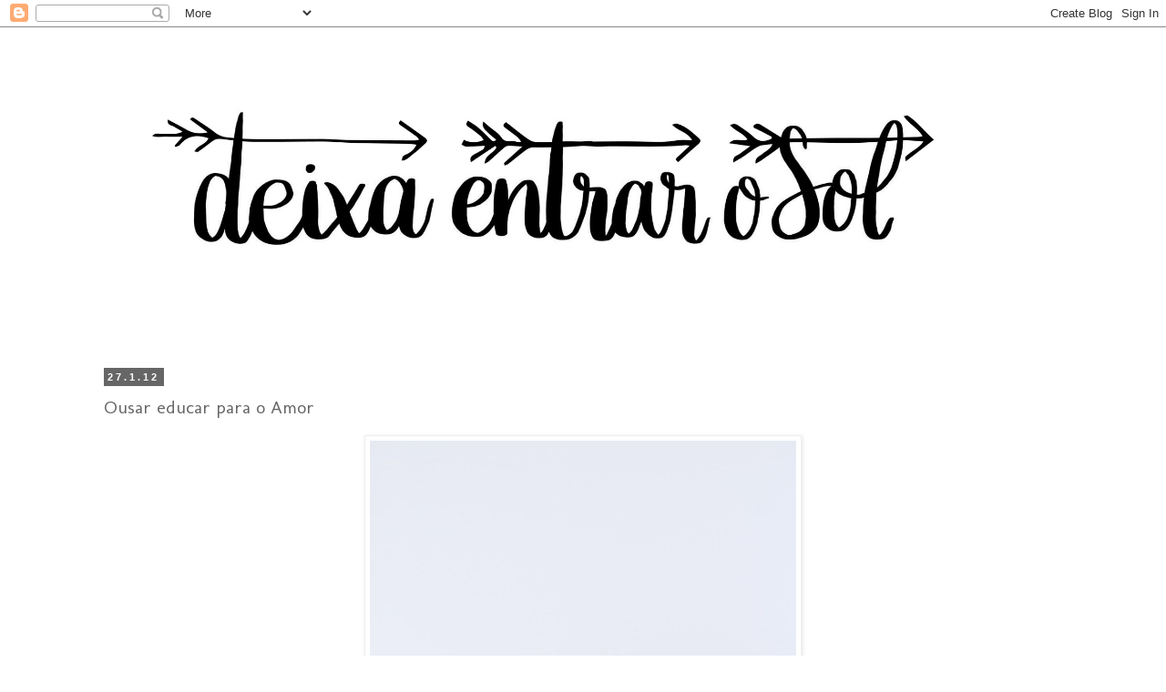

--- FILE ---
content_type: text/html; charset=UTF-8
request_url: https://deixaentrarosol2.blogspot.com/2012/01/ousar-educar-para-o-amor.html
body_size: 18377
content:
<!DOCTYPE html>
<html class='v2' dir='ltr' xmlns='http://www.w3.org/1999/xhtml' xmlns:b='http://www.google.com/2005/gml/b' xmlns:data='http://www.google.com/2005/gml/data' xmlns:expr='http://www.google.com/2005/gml/expr'>
<head>
<link href='https://www.blogger.com/static/v1/widgets/4128112664-css_bundle_v2.css' rel='stylesheet' type='text/css'/>
<meta content='width=1100' name='viewport'/>
<meta content='text/html; charset=UTF-8' http-equiv='Content-Type'/>
<meta content='blogger' name='generator'/>
<link href='https://deixaentrarosol2.blogspot.com/favicon.ico' rel='icon' type='image/x-icon'/>
<link href='http://deixaentrarosol2.blogspot.com/2012/01/ousar-educar-para-o-amor.html' rel='canonical'/>
<link rel="alternate" type="application/atom+xml" title="Deixa entrar o sol - Atom" href="https://deixaentrarosol2.blogspot.com/feeds/posts/default" />
<link rel="alternate" type="application/rss+xml" title="Deixa entrar o sol - RSS" href="https://deixaentrarosol2.blogspot.com/feeds/posts/default?alt=rss" />
<link rel="service.post" type="application/atom+xml" title="Deixa entrar o sol - Atom" href="https://www.blogger.com/feeds/2706998546663992464/posts/default" />

<link rel="alternate" type="application/atom+xml" title="Deixa entrar o sol - Atom" href="https://deixaentrarosol2.blogspot.com/feeds/3206423705111084744/comments/default" />
<!--Can't find substitution for tag [blog.ieCssRetrofitLinks]-->
<link href='https://blogger.googleusercontent.com/img/b/R29vZ2xl/AVvXsEjFm38AZKCtOSL3zL7tW6ORapUbPQUHQBNF4j60aHWB4001Z7K35uLcYQPHjGDvytizYt3mCUU-uKO7FIEiCt830ECr9XFxyYL83dvyFckdOSncgwubasazeuUU2BJllVZsuI7CekIP5vQ/s1600/tumblr_lwyiutrH9o1qj2tjeo1_500.jpg' rel='image_src'/>
<meta content='http://deixaentrarosol2.blogspot.com/2012/01/ousar-educar-para-o-amor.html' property='og:url'/>
<meta content='Ousar educar para o Amor' property='og:title'/>
<meta content=' Quem me conhece ou quem me lê por aqui regularmente, sabe o quanto sou fã de Eduardo Sá [que já tive o privilégio de entrevistar, ah pois é...' property='og:description'/>
<meta content='https://blogger.googleusercontent.com/img/b/R29vZ2xl/AVvXsEjFm38AZKCtOSL3zL7tW6ORapUbPQUHQBNF4j60aHWB4001Z7K35uLcYQPHjGDvytizYt3mCUU-uKO7FIEiCt830ECr9XFxyYL83dvyFckdOSncgwubasazeuUU2BJllVZsuI7CekIP5vQ/w1200-h630-p-k-no-nu/tumblr_lwyiutrH9o1qj2tjeo1_500.jpg' property='og:image'/>
<title>Deixa entrar o sol: Ousar educar para o Amor</title>
<style type='text/css'>@font-face{font-family:'Arimo';font-style:normal;font-weight:700;font-display:swap;src:url(//fonts.gstatic.com/s/arimo/v35/P5sfzZCDf9_T_3cV7NCUECyoxNk3CstcDRrBdwcoaaQwpBQ.woff2)format('woff2');unicode-range:U+0460-052F,U+1C80-1C8A,U+20B4,U+2DE0-2DFF,U+A640-A69F,U+FE2E-FE2F;}@font-face{font-family:'Arimo';font-style:normal;font-weight:700;font-display:swap;src:url(//fonts.gstatic.com/s/arimo/v35/P5sfzZCDf9_T_3cV7NCUECyoxNk3CstcBBrBdwcoaaQwpBQ.woff2)format('woff2');unicode-range:U+0301,U+0400-045F,U+0490-0491,U+04B0-04B1,U+2116;}@font-face{font-family:'Arimo';font-style:normal;font-weight:700;font-display:swap;src:url(//fonts.gstatic.com/s/arimo/v35/P5sfzZCDf9_T_3cV7NCUECyoxNk3CstcDBrBdwcoaaQwpBQ.woff2)format('woff2');unicode-range:U+1F00-1FFF;}@font-face{font-family:'Arimo';font-style:normal;font-weight:700;font-display:swap;src:url(//fonts.gstatic.com/s/arimo/v35/P5sfzZCDf9_T_3cV7NCUECyoxNk3CstcAxrBdwcoaaQwpBQ.woff2)format('woff2');unicode-range:U+0370-0377,U+037A-037F,U+0384-038A,U+038C,U+038E-03A1,U+03A3-03FF;}@font-face{font-family:'Arimo';font-style:normal;font-weight:700;font-display:swap;src:url(//fonts.gstatic.com/s/arimo/v35/P5sfzZCDf9_T_3cV7NCUECyoxNk3CstcAhrBdwcoaaQwpBQ.woff2)format('woff2');unicode-range:U+0307-0308,U+0590-05FF,U+200C-2010,U+20AA,U+25CC,U+FB1D-FB4F;}@font-face{font-family:'Arimo';font-style:normal;font-weight:700;font-display:swap;src:url(//fonts.gstatic.com/s/arimo/v35/P5sfzZCDf9_T_3cV7NCUECyoxNk3CstcDxrBdwcoaaQwpBQ.woff2)format('woff2');unicode-range:U+0102-0103,U+0110-0111,U+0128-0129,U+0168-0169,U+01A0-01A1,U+01AF-01B0,U+0300-0301,U+0303-0304,U+0308-0309,U+0323,U+0329,U+1EA0-1EF9,U+20AB;}@font-face{font-family:'Arimo';font-style:normal;font-weight:700;font-display:swap;src:url(//fonts.gstatic.com/s/arimo/v35/P5sfzZCDf9_T_3cV7NCUECyoxNk3CstcDhrBdwcoaaQwpBQ.woff2)format('woff2');unicode-range:U+0100-02BA,U+02BD-02C5,U+02C7-02CC,U+02CE-02D7,U+02DD-02FF,U+0304,U+0308,U+0329,U+1D00-1DBF,U+1E00-1E9F,U+1EF2-1EFF,U+2020,U+20A0-20AB,U+20AD-20C0,U+2113,U+2C60-2C7F,U+A720-A7FF;}@font-face{font-family:'Arimo';font-style:normal;font-weight:700;font-display:swap;src:url(//fonts.gstatic.com/s/arimo/v35/P5sfzZCDf9_T_3cV7NCUECyoxNk3CstcABrBdwcoaaQw.woff2)format('woff2');unicode-range:U+0000-00FF,U+0131,U+0152-0153,U+02BB-02BC,U+02C6,U+02DA,U+02DC,U+0304,U+0308,U+0329,U+2000-206F,U+20AC,U+2122,U+2191,U+2193,U+2212,U+2215,U+FEFF,U+FFFD;}@font-face{font-family:'Kranky';font-style:normal;font-weight:400;font-display:swap;src:url(//fonts.gstatic.com/s/kranky/v29/hESw6XVgJzlPsFn8oR2FRIzX_g.woff2)format('woff2');unicode-range:U+0000-00FF,U+0131,U+0152-0153,U+02BB-02BC,U+02C6,U+02DA,U+02DC,U+0304,U+0308,U+0329,U+2000-206F,U+20AC,U+2122,U+2191,U+2193,U+2212,U+2215,U+FEFF,U+FFFD;}@font-face{font-family:'Molengo';font-style:normal;font-weight:400;font-display:swap;src:url(//fonts.gstatic.com/s/molengo/v17/I_uuMpWeuBzZNBtQXb1akwKso5f4bA.woff2)format('woff2');unicode-range:U+0100-02BA,U+02BD-02C5,U+02C7-02CC,U+02CE-02D7,U+02DD-02FF,U+0304,U+0308,U+0329,U+1D00-1DBF,U+1E00-1E9F,U+1EF2-1EFF,U+2020,U+20A0-20AB,U+20AD-20C0,U+2113,U+2C60-2C7F,U+A720-A7FF;}@font-face{font-family:'Molengo';font-style:normal;font-weight:400;font-display:swap;src:url(//fonts.gstatic.com/s/molengo/v17/I_uuMpWeuBzZNBtQXbNakwKso5c.woff2)format('woff2');unicode-range:U+0000-00FF,U+0131,U+0152-0153,U+02BB-02BC,U+02C6,U+02DA,U+02DC,U+0304,U+0308,U+0329,U+2000-206F,U+20AC,U+2122,U+2191,U+2193,U+2212,U+2215,U+FEFF,U+FFFD;}</style>
<style id='page-skin-1' type='text/css'><!--
/*
-----------------------------------------------
Blogger Template Style
Name:     Simple
Designer: Blogger
URL:      www.blogger.com
----------------------------------------------- */
/* Content
----------------------------------------------- */
body {
font: normal normal 14px Molengo;
color: #666666;
background: #ffffff none repeat scroll top left;
padding: 0 0 0 0;
}
html body .region-inner {
min-width: 0;
max-width: 100%;
width: auto;
}
h2 {
font-size: 22px;
}
a:link {
text-decoration:none;
color: #333333;
}
a:visited {
text-decoration:none;
color: #000000;
}
a:hover {
text-decoration:underline;
color: #444444;
}
.body-fauxcolumn-outer .fauxcolumn-inner {
background: transparent none repeat scroll top left;
_background-image: none;
}
.body-fauxcolumn-outer .cap-top {
position: absolute;
z-index: 1;
height: 400px;
width: 100%;
}
.body-fauxcolumn-outer .cap-top .cap-left {
width: 100%;
background: transparent none repeat-x scroll top left;
_background-image: none;
}
.content-outer {
-moz-box-shadow: 0 0 0 rgba(0, 0, 0, .15);
-webkit-box-shadow: 0 0 0 rgba(0, 0, 0, .15);
-goog-ms-box-shadow: 0 0 0 #333333;
box-shadow: 0 0 0 rgba(0, 0, 0, .15);
margin-bottom: 1px;
}
.content-inner {
padding: 10px 40px;
}
.content-inner {
background-color: #ffffff;
}
/* Header
----------------------------------------------- */
.header-outer {
background: transparent none repeat-x scroll 0 -400px;
_background-image: none;
}
.Header h1 {
font: normal normal 40px Kranky;
color: #000000;
text-shadow: 0 0 0 rgba(0, 0, 0, .2);
}
.Header h1 a {
color: #000000;
}
.Header .description {
font-size: 18px;
color: #000000;
}
.header-inner .Header .titlewrapper {
padding: 22px 0;
}
.header-inner .Header .descriptionwrapper {
padding: 0 0;
}
/* Tabs
----------------------------------------------- */
.tabs-inner .section:first-child {
border-top: 0 solid #dddddd;
}
.tabs-inner .section:first-child ul {
margin-top: -1px;
border-top: 1px solid #dddddd;
border-left: 1px solid #dddddd;
border-right: 1px solid #dddddd;
}
.tabs-inner .widget ul {
background: transparent none repeat-x scroll 0 -800px;
_background-image: none;
border-bottom: 1px solid #dddddd;
margin-top: 0;
margin-left: -30px;
margin-right: -30px;
}
.tabs-inner .widget li a {
display: inline-block;
padding: .6em 1em;
font: normal normal 12px Molengo;
color: #000000;
border-left: 1px solid #ffffff;
border-right: 1px solid #dddddd;
}
.tabs-inner .widget li:first-child a {
border-left: none;
}
.tabs-inner .widget li.selected a, .tabs-inner .widget li a:hover {
color: #000000;
background-color: #eeeeee;
text-decoration: none;
}
/* Columns
----------------------------------------------- */
.main-outer {
border-top: 0 solid transparent;
}
.fauxcolumn-left-outer .fauxcolumn-inner {
border-right: 1px solid transparent;
}
.fauxcolumn-right-outer .fauxcolumn-inner {
border-left: 1px solid transparent;
}
/* Headings
----------------------------------------------- */
div.widget > h2,
div.widget h2.title {
margin: 0 0 1em 0;
font: normal bold 11px Arimo;
color: #000000;
}
/* Widgets
----------------------------------------------- */
.widget .zippy {
color: #999999;
text-shadow: 2px 2px 1px rgba(0, 0, 0, .1);
}
.widget .popular-posts ul {
list-style: none;
}
/* Posts
----------------------------------------------- */
h2.date-header {
font: normal bold 11px Arial, Tahoma, Helvetica, FreeSans, sans-serif;
}
.date-header span {
background-color: #666666;
color: #ffffff;
padding: 0.4em;
letter-spacing: 3px;
margin: inherit;
}
.main-inner {
padding-top: 35px;
padding-bottom: 65px;
}
.main-inner .column-center-inner {
padding: 0 0;
}
.main-inner .column-center-inner .section {
margin: 0 1em;
}
.post {
margin: 0 0 45px 0;
}
h3.post-title, .comments h4 {
font: normal normal 20px Molengo;
margin: .75em 0 0;
}
.post-body {
font-size: 110%;
line-height: 1.4;
position: relative;
}
.post-body img, .post-body .tr-caption-container, .Profile img, .Image img,
.BlogList .item-thumbnail img {
padding: 2px;
background: #ffffff;
border: 1px solid #eeeeee;
-moz-box-shadow: 1px 1px 5px rgba(0, 0, 0, .1);
-webkit-box-shadow: 1px 1px 5px rgba(0, 0, 0, .1);
box-shadow: 1px 1px 5px rgba(0, 0, 0, .1);
}
.post-body img, .post-body .tr-caption-container {
padding: 5px;
}
.post-body .tr-caption-container {
color: #666666;
}
.post-body .tr-caption-container img {
padding: 0;
background: transparent;
border: none;
-moz-box-shadow: 0 0 0 rgba(0, 0, 0, .1);
-webkit-box-shadow: 0 0 0 rgba(0, 0, 0, .1);
box-shadow: 0 0 0 rgba(0, 0, 0, .1);
}
.post-header {
margin: 0 0 1.5em;
line-height: 1.6;
font-size: 90%;
}
.post-footer {
margin: 20px -2px 0;
padding: 5px 10px;
color: #666666;
background-color: #ffffff;
border-bottom: 1px solid #ffffff;
line-height: 1.6;
font-size: 90%;
}
#comments .comment-author {
padding-top: 1.5em;
border-top: 1px solid transparent;
background-position: 0 1.5em;
}
#comments .comment-author:first-child {
padding-top: 0;
border-top: none;
}
.avatar-image-container {
margin: .2em 0 0;
}
#comments .avatar-image-container img {
border: 1px solid #eeeeee;
}
/* Comments
----------------------------------------------- */
.comments .comments-content .icon.blog-author {
background-repeat: no-repeat;
background-image: url([data-uri]);
}
.comments .comments-content .loadmore a {
border-top: 1px solid #999999;
border-bottom: 1px solid #999999;
}
.comments .comment-thread.inline-thread {
background-color: #ffffff;
}
.comments .continue {
border-top: 2px solid #999999;
}
/* Accents
---------------------------------------------- */
.section-columns td.columns-cell {
border-left: 1px solid transparent;
}
.blog-pager {
background: transparent url(//www.blogblog.com/1kt/simple/paging_dot.png) repeat-x scroll top center;
}
.blog-pager-older-link, .home-link,
.blog-pager-newer-link {
background-color: #ffffff;
padding: 5px;
}
.footer-outer {
border-top: 1px dashed #bbbbbb;
}
/* Mobile
----------------------------------------------- */
body.mobile  {
background-size: auto;
}
.mobile .body-fauxcolumn-outer {
background: transparent none repeat scroll top left;
}
.mobile .body-fauxcolumn-outer .cap-top {
background-size: 100% auto;
}
.mobile .content-outer {
-webkit-box-shadow: 0 0 3px rgba(0, 0, 0, .15);
box-shadow: 0 0 3px rgba(0, 0, 0, .15);
}
.mobile .tabs-inner .widget ul {
margin-left: 0;
margin-right: 0;
}
.mobile .post {
margin: 0;
}
.mobile .main-inner .column-center-inner .section {
margin: 0;
}
.mobile .date-header span {
padding: 0.1em 10px;
margin: 0 -10px;
}
.mobile h3.post-title {
margin: 0;
}
.mobile .blog-pager {
background: transparent none no-repeat scroll top center;
}
.mobile .footer-outer {
border-top: none;
}
.mobile .main-inner, .mobile .footer-inner {
background-color: #ffffff;
}
.mobile-index-contents {
color: #666666;
}
.mobile-link-button {
background-color: #333333;
}
.mobile-link-button a:link, .mobile-link-button a:visited {
color: #ffffff;
}
.mobile .tabs-inner .section:first-child {
border-top: none;
}
.mobile .tabs-inner .PageList .widget-content {
background-color: #eeeeee;
color: #000000;
border-top: 1px solid #dddddd;
border-bottom: 1px solid #dddddd;
}
.mobile .tabs-inner .PageList .widget-content .pagelist-arrow {
border-left: 1px solid #dddddd;
}
.header-outer {
margin-left:50px;
}
post-title { text-align:center; }
--></style>
<style id='template-skin-1' type='text/css'><!--
body {
min-width: 1160px;
}
.content-outer, .content-fauxcolumn-outer, .region-inner {
min-width: 1160px;
max-width: 1160px;
_width: 1160px;
}
.main-inner .columns {
padding-left: 0px;
padding-right: 0px;
}
.main-inner .fauxcolumn-center-outer {
left: 0px;
right: 0px;
/* IE6 does not respect left and right together */
_width: expression(this.parentNode.offsetWidth -
parseInt("0px") -
parseInt("0px") + 'px');
}
.main-inner .fauxcolumn-left-outer {
width: 0px;
}
.main-inner .fauxcolumn-right-outer {
width: 0px;
}
.main-inner .column-left-outer {
width: 0px;
right: 100%;
margin-left: -0px;
}
.main-inner .column-right-outer {
width: 0px;
margin-right: -0px;
}
#layout {
min-width: 0;
}
#layout .content-outer {
min-width: 0;
width: 800px;
}
#layout .region-inner {
min-width: 0;
width: auto;
}
--></style>
<link href='https://www.blogger.com/dyn-css/authorization.css?targetBlogID=2706998546663992464&amp;zx=648fa3ef-791e-4047-ab5d-9d359e907fee' media='none' onload='if(media!=&#39;all&#39;)media=&#39;all&#39;' rel='stylesheet'/><noscript><link href='https://www.blogger.com/dyn-css/authorization.css?targetBlogID=2706998546663992464&amp;zx=648fa3ef-791e-4047-ab5d-9d359e907fee' rel='stylesheet'/></noscript>
<meta name='google-adsense-platform-account' content='ca-host-pub-1556223355139109'/>
<meta name='google-adsense-platform-domain' content='blogspot.com'/>

</head>
<body class='loading variant-simplysimple'>
<div class='navbar section' id='navbar'><div class='widget Navbar' data-version='1' id='Navbar1'><script type="text/javascript">
    function setAttributeOnload(object, attribute, val) {
      if(window.addEventListener) {
        window.addEventListener('load',
          function(){ object[attribute] = val; }, false);
      } else {
        window.attachEvent('onload', function(){ object[attribute] = val; });
      }
    }
  </script>
<div id="navbar-iframe-container"></div>
<script type="text/javascript" src="https://apis.google.com/js/platform.js"></script>
<script type="text/javascript">
      gapi.load("gapi.iframes:gapi.iframes.style.bubble", function() {
        if (gapi.iframes && gapi.iframes.getContext) {
          gapi.iframes.getContext().openChild({
              url: 'https://www.blogger.com/navbar/2706998546663992464?po\x3d3206423705111084744\x26origin\x3dhttps://deixaentrarosol2.blogspot.com',
              where: document.getElementById("navbar-iframe-container"),
              id: "navbar-iframe"
          });
        }
      });
    </script><script type="text/javascript">
(function() {
var script = document.createElement('script');
script.type = 'text/javascript';
script.src = '//pagead2.googlesyndication.com/pagead/js/google_top_exp.js';
var head = document.getElementsByTagName('head')[0];
if (head) {
head.appendChild(script);
}})();
</script>
</div></div>
<div class='body-fauxcolumns'>
<div class='fauxcolumn-outer body-fauxcolumn-outer'>
<div class='cap-top'>
<div class='cap-left'></div>
<div class='cap-right'></div>
</div>
<div class='fauxborder-left'>
<div class='fauxborder-right'></div>
<div class='fauxcolumn-inner'>
</div>
</div>
<div class='cap-bottom'>
<div class='cap-left'></div>
<div class='cap-right'></div>
</div>
</div>
</div>
<div class='content'>
<div class='content-fauxcolumns'>
<div class='fauxcolumn-outer content-fauxcolumn-outer'>
<div class='cap-top'>
<div class='cap-left'></div>
<div class='cap-right'></div>
</div>
<div class='fauxborder-left'>
<div class='fauxborder-right'></div>
<div class='fauxcolumn-inner'>
</div>
</div>
<div class='cap-bottom'>
<div class='cap-left'></div>
<div class='cap-right'></div>
</div>
</div>
</div>
<div class='content-outer'>
<div class='content-cap-top cap-top'>
<div class='cap-left'></div>
<div class='cap-right'></div>
</div>
<div class='fauxborder-left content-fauxborder-left'>
<div class='fauxborder-right content-fauxborder-right'></div>
<div class='content-inner'>
<header>
<div class='header-outer'>
<div class='header-cap-top cap-top'>
<div class='cap-left'></div>
<div class='cap-right'></div>
</div>
<div class='fauxborder-left header-fauxborder-left'>
<div class='fauxborder-right header-fauxborder-right'></div>
<div class='region-inner header-inner'>
<div class='header section' id='header'><div class='widget Header' data-version='1' id='Header1'>
<div id='header-inner'>
<a href='https://deixaentrarosol2.blogspot.com/' style='display: block'>
<img alt='Deixa entrar o sol' height='333px; ' id='Header1_headerimg' src='https://blogger.googleusercontent.com/img/b/R29vZ2xl/AVvXsEhw5rnhll9OdZoJv6mgBC7h1DMQPWkf40xKAZ0BM5uDKdCO2RScX9DQkTZWPBeFL9uvo4zMDiOTTJyVYNOHsW1_tbqTe6xbv3UwU5LaYFR01nc7GSoGAOVjrLeKlDiEhJX6D4jqU3WPhCpl/s1600/DES+header+final+reduzido.jpg' style='display: block' width='900px; '/>
</a>
</div>
</div></div>
</div>
</div>
<div class='header-cap-bottom cap-bottom'>
<div class='cap-left'></div>
<div class='cap-right'></div>
</div>
</div>
</header>
<div class='tabs-outer'>
<div class='tabs-cap-top cap-top'>
<div class='cap-left'></div>
<div class='cap-right'></div>
</div>
<div class='fauxborder-left tabs-fauxborder-left'>
<div class='fauxborder-right tabs-fauxborder-right'></div>
<div class='region-inner tabs-inner'>
<div class='tabs no-items section' id='crosscol'></div>
<div class='tabs no-items section' id='crosscol-overflow'></div>
</div>
</div>
<div class='tabs-cap-bottom cap-bottom'>
<div class='cap-left'></div>
<div class='cap-right'></div>
</div>
</div>
<div class='main-outer'>
<div class='main-cap-top cap-top'>
<div class='cap-left'></div>
<div class='cap-right'></div>
</div>
<div class='fauxborder-left main-fauxborder-left'>
<div class='fauxborder-right main-fauxborder-right'></div>
<div class='region-inner main-inner'>
<div class='columns fauxcolumns'>
<div class='fauxcolumn-outer fauxcolumn-center-outer'>
<div class='cap-top'>
<div class='cap-left'></div>
<div class='cap-right'></div>
</div>
<div class='fauxborder-left'>
<div class='fauxborder-right'></div>
<div class='fauxcolumn-inner'>
</div>
</div>
<div class='cap-bottom'>
<div class='cap-left'></div>
<div class='cap-right'></div>
</div>
</div>
<div class='fauxcolumn-outer fauxcolumn-left-outer'>
<div class='cap-top'>
<div class='cap-left'></div>
<div class='cap-right'></div>
</div>
<div class='fauxborder-left'>
<div class='fauxborder-right'></div>
<div class='fauxcolumn-inner'>
</div>
</div>
<div class='cap-bottom'>
<div class='cap-left'></div>
<div class='cap-right'></div>
</div>
</div>
<div class='fauxcolumn-outer fauxcolumn-right-outer'>
<div class='cap-top'>
<div class='cap-left'></div>
<div class='cap-right'></div>
</div>
<div class='fauxborder-left'>
<div class='fauxborder-right'></div>
<div class='fauxcolumn-inner'>
</div>
</div>
<div class='cap-bottom'>
<div class='cap-left'></div>
<div class='cap-right'></div>
</div>
</div>
<!-- corrects IE6 width calculation -->
<div class='columns-inner'>
<div class='column-center-outer'>
<div class='column-center-inner'>
<div class='main section' id='main'><div class='widget Blog' data-version='1' id='Blog1'>
<div class='blog-posts hfeed'>

          <div class="date-outer">
        
<h2 class='date-header'><span>27.1.12</span></h2>

          <div class="date-posts">
        
<div class='post-outer'>
<div class='post hentry' itemprop='blogPost' itemscope='itemscope' itemtype='http://schema.org/BlogPosting'>
<meta content='https://blogger.googleusercontent.com/img/b/R29vZ2xl/AVvXsEjFm38AZKCtOSL3zL7tW6ORapUbPQUHQBNF4j60aHWB4001Z7K35uLcYQPHjGDvytizYt3mCUU-uKO7FIEiCt830ECr9XFxyYL83dvyFckdOSncgwubasazeuUU2BJllVZsuI7CekIP5vQ/s1600/tumblr_lwyiutrH9o1qj2tjeo1_500.jpg' itemprop='image_url'/>
<meta content='2706998546663992464' itemprop='blogId'/>
<meta content='3206423705111084744' itemprop='postId'/>
<a name='3206423705111084744'></a>
<h3 class='post-title entry-title' itemprop='name'>
Ousar educar para o Amor
</h3>
<div class='post-header'>
<div class='post-header-line-1'></div>
</div>
<div class='post-body entry-content' id='post-body-3206423705111084744' itemprop='description articleBody'>
<div class="separator" style="clear: both; text-align: center;"><a href="https://blogger.googleusercontent.com/img/b/R29vZ2xl/AVvXsEjFm38AZKCtOSL3zL7tW6ORapUbPQUHQBNF4j60aHWB4001Z7K35uLcYQPHjGDvytizYt3mCUU-uKO7FIEiCt830ECr9XFxyYL83dvyFckdOSncgwubasazeuUU2BJllVZsuI7CekIP5vQ/s1600/tumblr_lwyiutrH9o1qj2tjeo1_500.jpg" imageanchor="1" style="margin-left: 1em; margin-right: 1em;"><img border="0" src="https://blogger.googleusercontent.com/img/b/R29vZ2xl/AVvXsEjFm38AZKCtOSL3zL7tW6ORapUbPQUHQBNF4j60aHWB4001Z7K35uLcYQPHjGDvytizYt3mCUU-uKO7FIEiCt830ECr9XFxyYL83dvyFckdOSncgwubasazeuUU2BJllVZsuI7CekIP5vQ/s1600/tumblr_lwyiutrH9o1qj2tjeo1_500.jpg" /></a></div><br />
<div style="text-align: justify;">Quem me conhece ou quem me lê por aqui regularmente, sabe o quanto sou fã de Eduardo Sá [que já tive o privilégio de entrevistar, ah pois é, e embora não interesse nada para o caso, ás vezes tenho uma pontinha de mete nojo] e ainda este Natal recebi de presente mais um dos seus livros que, estou certa, a ocupação das horas dos muitos dias que se seguem me permitirá ler mais depressa do que contava...</div><div style="text-align: justify;"><br />
</div><div style="text-align: justify;">Outra coisa de que sou fã é de blogues de pessoas de bem com a vida [apesar dos dias menos bons e das dificuldades do dia a dia], que além de escreverem bem têm para lá de uma imensidão de bom gosto. É o caso do <a href="http://avidaa4d.blogspot.com/" target="_blank"><b>4D, da Duchess,</b></a> que para além disso faz o favor de ser uma querida, fora da blogosfera, nos bastidores da minha vida.</div><div style="text-align: justify;"><br />
</div><div style="text-align: justify;">Ousar educar para o amor é tudo o que defendo. Começando pelos filhos, mas não só.&nbsp;</div><div style="text-align: justify;">Costumo dizer que Eduardo Sá fala do avesso para o direito, caracteristica que não só adoro como admiro, mas que nem sempre o faz ser corretamente compreendido. Apesar de tudo, no texto publicado <a href="http://avidaa4d.blogspot.com/2012/01/ousar-educar-para-o-amor.html" target="_blank"><b>neste post</b>,</a> não podia ser mais claro. Por também eu ser, e já o ter dito por aqui muitas vezes, uma otimista em relação á oportunidade que esta <i>crise</i> nos reserva para redespertar para o essencial da vida, subscrevo-o, na íntegra.</div><div style="text-align: justify;"><br />
</div>
<div style='clear: both;'></div>
</div>
<div class='post-footer'>
<div class='post-footer-line post-footer-line-1'><span class='post-author vcard'>
Publicada por
<span class='fn' itemprop='author' itemscope='itemscope' itemtype='http://schema.org/Person'>
<meta content='https://www.blogger.com/profile/10962365654746440444' itemprop='url'/>
<a class='g-profile' href='https://www.blogger.com/profile/10962365654746440444' rel='author' title='author profile'>
<span itemprop='name'>Margarida </span>
</a>
</span>
</span>
<span class='post-timestamp'>
à(s)
<meta content='http://deixaentrarosol2.blogspot.com/2012/01/ousar-educar-para-o-amor.html' itemprop='url'/>
<a class='timestamp-link' href='https://deixaentrarosol2.blogspot.com/2012/01/ousar-educar-para-o-amor.html' rel='bookmark' title='permanent link'><abbr class='published' itemprop='datePublished' title='2012-01-27T19:11:00Z'>27.1.12</abbr></a>
</span>
<span class='post-comment-link'>
</span>
<span class='post-icons'>
<span class='item-control blog-admin pid-740608391'>
<a href='https://www.blogger.com/post-edit.g?blogID=2706998546663992464&postID=3206423705111084744&from=pencil' title='Editar mensagem'>
<img alt='' class='icon-action' height='18' src='https://resources.blogblog.com/img/icon18_edit_allbkg.gif' width='18'/>
</a>
</span>
</span>
<div class='post-share-buttons goog-inline-block'>
<a class='goog-inline-block share-button sb-email' href='https://www.blogger.com/share-post.g?blogID=2706998546663992464&postID=3206423705111084744&target=email' target='_blank' title='Enviar a mensagem por email'><span class='share-button-link-text'>Enviar a mensagem por email</span></a><a class='goog-inline-block share-button sb-blog' href='https://www.blogger.com/share-post.g?blogID=2706998546663992464&postID=3206423705111084744&target=blog' onclick='window.open(this.href, "_blank", "height=270,width=475"); return false;' target='_blank' title='Dê a sua opinião!'><span class='share-button-link-text'>Dê a sua opinião!</span></a><a class='goog-inline-block share-button sb-twitter' href='https://www.blogger.com/share-post.g?blogID=2706998546663992464&postID=3206423705111084744&target=twitter' target='_blank' title='Partilhar no X'><span class='share-button-link-text'>Partilhar no X</span></a><a class='goog-inline-block share-button sb-facebook' href='https://www.blogger.com/share-post.g?blogID=2706998546663992464&postID=3206423705111084744&target=facebook' onclick='window.open(this.href, "_blank", "height=430,width=640"); return false;' target='_blank' title='Partilhar no Facebook'><span class='share-button-link-text'>Partilhar no Facebook</span></a><a class='goog-inline-block share-button sb-pinterest' href='https://www.blogger.com/share-post.g?blogID=2706998546663992464&postID=3206423705111084744&target=pinterest' target='_blank' title='Partilhar no Pinterest'><span class='share-button-link-text'>Partilhar no Pinterest</span></a>
</div>
</div>
<div class='post-footer-line post-footer-line-2'><span class='post-labels'>
Tags:
<a href='https://deixaentrarosol2.blogspot.com/search/label/A%20vida%20%C3%A9%20uma%20forma%20de%20Arte' rel='tag'>A vida é uma forma de Arte</a>,
<a href='https://deixaentrarosol2.blogspot.com/search/label/Copy%2FPaste' rel='tag'>Copy/Paste</a>,
<a href='https://deixaentrarosol2.blogspot.com/search/label/Outros%20Lugares' rel='tag'>Outros Lugares</a>
</span>
</div>
<div class='post-footer-line post-footer-line-3'></div>
</div>
</div>
<div class='comments' id='comments'>
<a name='comments'></a>
<h4>4 comentários:</h4>
<div class='comments-content'>
<script async='async' src='' type='text/javascript'></script>
<script type='text/javascript'>
    (function() {
      var items = null;
      var msgs = null;
      var config = {};

// <![CDATA[
      var cursor = null;
      if (items && items.length > 0) {
        cursor = parseInt(items[items.length - 1].timestamp) + 1;
      }

      var bodyFromEntry = function(entry) {
        var text = (entry &&
                    ((entry.content && entry.content.$t) ||
                     (entry.summary && entry.summary.$t))) ||
            '';
        if (entry && entry.gd$extendedProperty) {
          for (var k in entry.gd$extendedProperty) {
            if (entry.gd$extendedProperty[k].name == 'blogger.contentRemoved') {
              return '<span class="deleted-comment">' + text + '</span>';
            }
          }
        }
        return text;
      }

      var parse = function(data) {
        cursor = null;
        var comments = [];
        if (data && data.feed && data.feed.entry) {
          for (var i = 0, entry; entry = data.feed.entry[i]; i++) {
            var comment = {};
            // comment ID, parsed out of the original id format
            var id = /blog-(\d+).post-(\d+)/.exec(entry.id.$t);
            comment.id = id ? id[2] : null;
            comment.body = bodyFromEntry(entry);
            comment.timestamp = Date.parse(entry.published.$t) + '';
            if (entry.author && entry.author.constructor === Array) {
              var auth = entry.author[0];
              if (auth) {
                comment.author = {
                  name: (auth.name ? auth.name.$t : undefined),
                  profileUrl: (auth.uri ? auth.uri.$t : undefined),
                  avatarUrl: (auth.gd$image ? auth.gd$image.src : undefined)
                };
              }
            }
            if (entry.link) {
              if (entry.link[2]) {
                comment.link = comment.permalink = entry.link[2].href;
              }
              if (entry.link[3]) {
                var pid = /.*comments\/default\/(\d+)\?.*/.exec(entry.link[3].href);
                if (pid && pid[1]) {
                  comment.parentId = pid[1];
                }
              }
            }
            comment.deleteclass = 'item-control blog-admin';
            if (entry.gd$extendedProperty) {
              for (var k in entry.gd$extendedProperty) {
                if (entry.gd$extendedProperty[k].name == 'blogger.itemClass') {
                  comment.deleteclass += ' ' + entry.gd$extendedProperty[k].value;
                } else if (entry.gd$extendedProperty[k].name == 'blogger.displayTime') {
                  comment.displayTime = entry.gd$extendedProperty[k].value;
                }
              }
            }
            comments.push(comment);
          }
        }
        return comments;
      };

      var paginator = function(callback) {
        if (hasMore()) {
          var url = config.feed + '?alt=json&v=2&orderby=published&reverse=false&max-results=50';
          if (cursor) {
            url += '&published-min=' + new Date(cursor).toISOString();
          }
          window.bloggercomments = function(data) {
            var parsed = parse(data);
            cursor = parsed.length < 50 ? null
                : parseInt(parsed[parsed.length - 1].timestamp) + 1
            callback(parsed);
            window.bloggercomments = null;
          }
          url += '&callback=bloggercomments';
          var script = document.createElement('script');
          script.type = 'text/javascript';
          script.src = url;
          document.getElementsByTagName('head')[0].appendChild(script);
        }
      };
      var hasMore = function() {
        return !!cursor;
      };
      var getMeta = function(key, comment) {
        if ('iswriter' == key) {
          var matches = !!comment.author
              && comment.author.name == config.authorName
              && comment.author.profileUrl == config.authorUrl;
          return matches ? 'true' : '';
        } else if ('deletelink' == key) {
          return config.baseUri + '/comment/delete/'
               + config.blogId + '/' + comment.id;
        } else if ('deleteclass' == key) {
          return comment.deleteclass;
        }
        return '';
      };

      var replybox = null;
      var replyUrlParts = null;
      var replyParent = undefined;

      var onReply = function(commentId, domId) {
        if (replybox == null) {
          // lazily cache replybox, and adjust to suit this style:
          replybox = document.getElementById('comment-editor');
          if (replybox != null) {
            replybox.height = '250px';
            replybox.style.display = 'block';
            replyUrlParts = replybox.src.split('#');
          }
        }
        if (replybox && (commentId !== replyParent)) {
          replybox.src = '';
          document.getElementById(domId).insertBefore(replybox, null);
          replybox.src = replyUrlParts[0]
              + (commentId ? '&parentID=' + commentId : '')
              + '#' + replyUrlParts[1];
          replyParent = commentId;
        }
      };

      var hash = (window.location.hash || '#').substring(1);
      var startThread, targetComment;
      if (/^comment-form_/.test(hash)) {
        startThread = hash.substring('comment-form_'.length);
      } else if (/^c[0-9]+$/.test(hash)) {
        targetComment = hash.substring(1);
      }

      // Configure commenting API:
      var configJso = {
        'maxDepth': config.maxThreadDepth
      };
      var provider = {
        'id': config.postId,
        'data': items,
        'loadNext': paginator,
        'hasMore': hasMore,
        'getMeta': getMeta,
        'onReply': onReply,
        'rendered': true,
        'initComment': targetComment,
        'initReplyThread': startThread,
        'config': configJso,
        'messages': msgs
      };

      var render = function() {
        if (window.goog && window.goog.comments) {
          var holder = document.getElementById('comment-holder');
          window.goog.comments.render(holder, provider);
        }
      };

      // render now, or queue to render when library loads:
      if (window.goog && window.goog.comments) {
        render();
      } else {
        window.goog = window.goog || {};
        window.goog.comments = window.goog.comments || {};
        window.goog.comments.loadQueue = window.goog.comments.loadQueue || [];
        window.goog.comments.loadQueue.push(render);
      }
    })();
// ]]>
  </script>
<div id='comment-holder'>
<div class="comment-thread toplevel-thread"><ol id="top-ra"><li class="comment" id="c2266567818290431724"><div class="avatar-image-container"><img src="//blogger.googleusercontent.com/img/b/R29vZ2xl/AVvXsEjUNLrIrPYQUajscZx-5eaNEWc7-W59aCXZwyuCUON2Yecny2a2HJ-tvdEDvWgBpmIZrdZfSP99GYVfGB5Zj_Q7-BZe_tVrj2huJLx9yJbSffHAzaxcTav52RVYShF2a3I/s45-c/a4d.jpg" alt=""/></div><div class="comment-block"><div class="comment-header"><cite class="user"><a href="https://www.blogger.com/profile/10117465817100983213" rel="nofollow">4D</a></cite><span class="icon user "></span><span class="datetime secondary-text"><a rel="nofollow" href="https://deixaentrarosol2.blogspot.com/2012/01/ousar-educar-para-o-amor.html?showComment=1327693377293#c2266567818290431724">27.1.12</a></span></div><p class="comment-content">Bolas, estou sem palavras. é uma honra. Mesmo, mesmo, mesmo.<br><br>Estou sem palavras. Já tinha dito isto??<br>:)<br><br>Temos a mesma opinião sobre o tema (quem estiver interessado pode ler-me nos comentários ao post).<br><br>Obrigada e um enorme beijinho, juntamente com um abraço apertado e tudo e tudo e tudo.</p><span class="comment-actions secondary-text"><a class="comment-reply" target="_self" data-comment-id="2266567818290431724">Responder</a><span class="item-control blog-admin blog-admin pid-1728123046"><a target="_self" href="https://www.blogger.com/comment/delete/2706998546663992464/2266567818290431724">Eliminar</a></span></span></div><div class="comment-replies"><div id="c2266567818290431724-rt" class="comment-thread inline-thread hidden"><span class="thread-toggle thread-expanded"><span class="thread-arrow"></span><span class="thread-count"><a target="_self">Respostas</a></span></span><ol id="c2266567818290431724-ra" class="thread-chrome thread-expanded"><div></div><div id="c2266567818290431724-continue" class="continue"><a class="comment-reply" target="_self" data-comment-id="2266567818290431724">Responder</a></div></ol></div></div><div class="comment-replybox-single" id="c2266567818290431724-ce"></div></li><li class="comment" id="c7768893869648243661"><div class="avatar-image-container"><img src="//blogger.googleusercontent.com/img/b/R29vZ2xl/AVvXsEgMnM6L6kqPuh39jT8rvhyAXs6s3hFjRkUuoytEnJLKXCLnpfgFy_eGtgln5B0wYwneq4fgKpZiDGRejp_70C0U91ROYFojC_1N8mB-5q1Z9BK_QWd9fDWiQkF1xV59QPs/s45-c/DES+perfil.jpg" alt=""/></div><div class="comment-block"><div class="comment-header"><cite class="user"><a href="https://www.blogger.com/profile/10962365654746440444" rel="nofollow">Margarida </a></cite><span class="icon user blog-author"></span><span class="datetime secondary-text"><a rel="nofollow" href="https://deixaentrarosol2.blogspot.com/2012/01/ousar-educar-para-o-amor.html?showComment=1327694528701#c7768893869648243661">27.1.12</a></span></div><p class="comment-content">:) Merecido, apenas isso!<br><br>Isso tudo, e tudo e tudo e tudo, para ti também ;)</p><span class="comment-actions secondary-text"><a class="comment-reply" target="_self" data-comment-id="7768893869648243661">Responder</a><span class="item-control blog-admin blog-admin pid-740608391"><a target="_self" href="https://www.blogger.com/comment/delete/2706998546663992464/7768893869648243661">Eliminar</a></span></span></div><div class="comment-replies"><div id="c7768893869648243661-rt" class="comment-thread inline-thread hidden"><span class="thread-toggle thread-expanded"><span class="thread-arrow"></span><span class="thread-count"><a target="_self">Respostas</a></span></span><ol id="c7768893869648243661-ra" class="thread-chrome thread-expanded"><div></div><div id="c7768893869648243661-continue" class="continue"><a class="comment-reply" target="_self" data-comment-id="7768893869648243661">Responder</a></div></ol></div></div><div class="comment-replybox-single" id="c7768893869648243661-ce"></div></li><li class="comment" id="c241963578807029418"><div class="avatar-image-container"><img src="//www.blogger.com/img/blogger_logo_round_35.png" alt=""/></div><div class="comment-block"><div class="comment-header"><cite class="user"><a href="https://www.blogger.com/profile/17461069483208569602" rel="nofollow">Mariah</a></cite><span class="icon user "></span><span class="datetime secondary-text"><a rel="nofollow" href="https://deixaentrarosol2.blogspot.com/2012/01/ousar-educar-para-o-amor.html?showComment=1327708647281#c241963578807029418">27.1.12</a></span></div><p class="comment-content">Obrigada pela partilha.</p><span class="comment-actions secondary-text"><a class="comment-reply" target="_self" data-comment-id="241963578807029418">Responder</a><span class="item-control blog-admin blog-admin pid-1538269454"><a target="_self" href="https://www.blogger.com/comment/delete/2706998546663992464/241963578807029418">Eliminar</a></span></span></div><div class="comment-replies"><div id="c241963578807029418-rt" class="comment-thread inline-thread hidden"><span class="thread-toggle thread-expanded"><span class="thread-arrow"></span><span class="thread-count"><a target="_self">Respostas</a></span></span><ol id="c241963578807029418-ra" class="thread-chrome thread-expanded"><div></div><div id="c241963578807029418-continue" class="continue"><a class="comment-reply" target="_self" data-comment-id="241963578807029418">Responder</a></div></ol></div></div><div class="comment-replybox-single" id="c241963578807029418-ce"></div></li><li class="comment" id="c1100490215541018668"><div class="avatar-image-container"><img src="//www.blogger.com/img/blogger_logo_round_35.png" alt=""/></div><div class="comment-block"><div class="comment-header"><cite class="user"><a href="https://www.blogger.com/profile/12928839370418716230" rel="nofollow">Unknown</a></cite><span class="icon user "></span><span class="datetime secondary-text"><a rel="nofollow" href="https://deixaentrarosol2.blogspot.com/2012/01/ousar-educar-para-o-amor.html?showComment=1327872510399#c1100490215541018668">29.1.12</a></span></div><p class="comment-content">Também adorei o posto e sou 100% apologista da escola virada para os afetos e concordo que os miúdos devam ter tempo para brincar, o que infelizmente nem sempre acontece.<br>Beijinhos</p><span class="comment-actions secondary-text"><a class="comment-reply" target="_self" data-comment-id="1100490215541018668">Responder</a><span class="item-control blog-admin blog-admin pid-1609184022"><a target="_self" href="https://www.blogger.com/comment/delete/2706998546663992464/1100490215541018668">Eliminar</a></span></span></div><div class="comment-replies"><div id="c1100490215541018668-rt" class="comment-thread inline-thread hidden"><span class="thread-toggle thread-expanded"><span class="thread-arrow"></span><span class="thread-count"><a target="_self">Respostas</a></span></span><ol id="c1100490215541018668-ra" class="thread-chrome thread-expanded"><div></div><div id="c1100490215541018668-continue" class="continue"><a class="comment-reply" target="_self" data-comment-id="1100490215541018668">Responder</a></div></ol></div></div><div class="comment-replybox-single" id="c1100490215541018668-ce"></div></li></ol><div id="top-continue" class="continue"><a class="comment-reply" target="_self">Adicionar comentário</a></div><div class="comment-replybox-thread" id="top-ce"></div><div class="loadmore hidden" data-post-id="3206423705111084744"><a target="_self">Carregar mais...</a></div></div>
</div>
</div>
<p class='comment-footer'>
<div class='comment-form'>
<a name='comment-form'></a>
<p>
</p>
<p>Nota: só um membro deste blogue pode publicar um comentário.</p>
<a href='https://www.blogger.com/comment/frame/2706998546663992464?po=3206423705111084744&hl=pt-PT&saa=85391&origin=https://deixaentrarosol2.blogspot.com' id='comment-editor-src'></a>
<iframe allowtransparency='true' class='blogger-iframe-colorize blogger-comment-from-post' frameborder='0' height='410px' id='comment-editor' name='comment-editor' src='' width='100%'></iframe>
<script src='https://www.blogger.com/static/v1/jsbin/1345082660-comment_from_post_iframe.js' type='text/javascript'></script>
<script type='text/javascript'>
      BLOG_CMT_createIframe('https://www.blogger.com/rpc_relay.html');
    </script>
</div>
</p>
<div id='backlinks-container'>
<div id='Blog1_backlinks-container'>
</div>
</div>
</div>
</div>

        </div></div>
      
</div>
<div class='blog-pager' id='blog-pager'>
<span id='blog-pager-newer-link'>
<a class='blog-pager-newer-link' href='https://deixaentrarosol2.blogspot.com/2012/01/always-follow-your-heart.html' id='Blog1_blog-pager-newer-link' title='Mensagem mais recente'>Mensagem mais recente</a>
</span>
<span id='blog-pager-older-link'>
<a class='blog-pager-older-link' href='https://deixaentrarosol2.blogspot.com/2012/01/ps_27.html' id='Blog1_blog-pager-older-link' title='Mensagem antiga'>Mensagem antiga</a>
</span>
<a class='home-link' href='https://deixaentrarosol2.blogspot.com/'>Página inicial</a>
</div>
<div class='clear'></div>
<div class='post-feeds'>
<div class='feed-links'>
Subscrever:
<a class='feed-link' href='https://deixaentrarosol2.blogspot.com/feeds/3206423705111084744/comments/default' target='_blank' type='application/atom+xml'>Enviar feedback (Atom)</a>
</div>
</div>
</div></div>
</div>
</div>
<div class='column-left-outer'>
<div class='column-left-inner'>
<aside>
</aside>
</div>
</div>
<div class='column-right-outer'>
<div class='column-right-inner'>
<aside>
</aside>
</div>
</div>
</div>
<div style='clear: both'></div>
<!-- columns -->
</div>
<!-- main -->
</div>
</div>
<div class='main-cap-bottom cap-bottom'>
<div class='cap-left'></div>
<div class='cap-right'></div>
</div>
</div>
<footer>
<div class='footer-outer'>
<div class='footer-cap-top cap-top'>
<div class='cap-left'></div>
<div class='cap-right'></div>
</div>
<div class='fauxborder-left footer-fauxborder-left'>
<div class='fauxborder-right footer-fauxborder-right'></div>
<div class='region-inner footer-inner'>
<div class='foot section' id='footer-1'><div class='widget Translate' data-version='1' id='Translate1'>
<h2 class='title'>Translate</h2>
<div id='google_translate_element'></div>
<script>
    function googleTranslateElementInit() {
      new google.translate.TranslateElement({
        pageLanguage: 'pt',
        autoDisplay: 'true',
        layout: google.translate.TranslateElement.InlineLayout.SIMPLE
      }, 'google_translate_element');
    }
  </script>
<script src='//translate.google.com/translate_a/element.js?cb=googleTranslateElementInit'></script>
<div class='clear'></div>
</div><div class='widget HTML' data-version='1' id='HTML3'><script>
var linkwithin_site_id = 2294255;
</script>
<script src="//www.linkwithin.com/widget.js"></script>
<a href="http://www.linkwithin.com/"><img src="https://lh3.googleusercontent.com/blogger_img_proxy/AEn0k_uFxnD9BHbdixtXYvAt6MpSl8ZUdBlzNJWYL9VjoS153GVjVjxWPe0IMPzipOFEZWqYa7oeKFBK2IpLdiEnZRvz47zauD8X=s0-d" alt="Related Posts Plugin for WordPress, Blogger..." style="border: 0"></a></div><div class='widget Profile' data-version='1' id='Profile1'>
<h2>Neste Lugar</h2>
<div class='widget-content'>
<a href='https://www.blogger.com/profile/10962365654746440444'><img alt='A minha foto' class='profile-img' height='80' src='//blogger.googleusercontent.com/img/b/R29vZ2xl/AVvXsEgMnM6L6kqPuh39jT8rvhyAXs6s3hFjRkUuoytEnJLKXCLnpfgFy_eGtgln5B0wYwneq4fgKpZiDGRejp_70C0U91ROYFojC_1N8mB-5q1Z9BK_QWd9fDWiQkF1xV59QPs/s220/DES+perfil.jpg' width='80'/></a>
<dl class='profile-datablock'>
<dt class='profile-data'>
<a class='profile-name-link g-profile' href='https://www.blogger.com/profile/10962365654746440444' rel='author' style='background-image: url(//www.blogger.com/img/logo-16.png);'>
Margarida 
</a>
</dt>
</dl>
<a class='profile-link' href='https://www.blogger.com/profile/10962365654746440444' rel='author'>Ver o meu perfil completo</a>
<div class='clear'></div>
</div>
</div></div>
<table border='0' cellpadding='0' cellspacing='0' class='section-columns columns-2'>
<tbody>
<tr>
<td class='first columns-cell'>
<div class='foot section' id='footer-2-1'><div class='widget BlogArchive' data-version='1' id='BlogArchive1'>
<h2>Por onde anda e se esconde o Sol</h2>
<div class='widget-content'>
<div id='ArchiveList'>
<div id='BlogArchive1_ArchiveList'>
<ul class='hierarchy'>
<li class='archivedate collapsed'>
<a class='toggle' href='javascript:void(0)'>
<span class='zippy'>

        &#9658;&#160;
      
</span>
</a>
<a class='post-count-link' href='https://deixaentrarosol2.blogspot.com/2024/'>
2024
</a>
<span class='post-count' dir='ltr'>(2)</span>
<ul class='hierarchy'>
<li class='archivedate collapsed'>
<a class='toggle' href='javascript:void(0)'>
<span class='zippy'>

        &#9658;&#160;
      
</span>
</a>
<a class='post-count-link' href='https://deixaentrarosol2.blogspot.com/2024/08/'>
agosto
</a>
<span class='post-count' dir='ltr'>(2)</span>
</li>
</ul>
</li>
</ul>
<ul class='hierarchy'>
<li class='archivedate collapsed'>
<a class='toggle' href='javascript:void(0)'>
<span class='zippy'>

        &#9658;&#160;
      
</span>
</a>
<a class='post-count-link' href='https://deixaentrarosol2.blogspot.com/2021/'>
2021
</a>
<span class='post-count' dir='ltr'>(2)</span>
<ul class='hierarchy'>
<li class='archivedate collapsed'>
<a class='toggle' href='javascript:void(0)'>
<span class='zippy'>

        &#9658;&#160;
      
</span>
</a>
<a class='post-count-link' href='https://deixaentrarosol2.blogspot.com/2021/09/'>
setembro
</a>
<span class='post-count' dir='ltr'>(1)</span>
</li>
</ul>
<ul class='hierarchy'>
<li class='archivedate collapsed'>
<a class='toggle' href='javascript:void(0)'>
<span class='zippy'>

        &#9658;&#160;
      
</span>
</a>
<a class='post-count-link' href='https://deixaentrarosol2.blogspot.com/2021/05/'>
maio
</a>
<span class='post-count' dir='ltr'>(1)</span>
</li>
</ul>
</li>
</ul>
<ul class='hierarchy'>
<li class='archivedate collapsed'>
<a class='toggle' href='javascript:void(0)'>
<span class='zippy'>

        &#9658;&#160;
      
</span>
</a>
<a class='post-count-link' href='https://deixaentrarosol2.blogspot.com/2018/'>
2018
</a>
<span class='post-count' dir='ltr'>(4)</span>
<ul class='hierarchy'>
<li class='archivedate collapsed'>
<a class='toggle' href='javascript:void(0)'>
<span class='zippy'>

        &#9658;&#160;
      
</span>
</a>
<a class='post-count-link' href='https://deixaentrarosol2.blogspot.com/2018/06/'>
junho
</a>
<span class='post-count' dir='ltr'>(1)</span>
</li>
</ul>
<ul class='hierarchy'>
<li class='archivedate collapsed'>
<a class='toggle' href='javascript:void(0)'>
<span class='zippy'>

        &#9658;&#160;
      
</span>
</a>
<a class='post-count-link' href='https://deixaentrarosol2.blogspot.com/2018/05/'>
maio
</a>
<span class='post-count' dir='ltr'>(1)</span>
</li>
</ul>
<ul class='hierarchy'>
<li class='archivedate collapsed'>
<a class='toggle' href='javascript:void(0)'>
<span class='zippy'>

        &#9658;&#160;
      
</span>
</a>
<a class='post-count-link' href='https://deixaentrarosol2.blogspot.com/2018/04/'>
abril
</a>
<span class='post-count' dir='ltr'>(1)</span>
</li>
</ul>
<ul class='hierarchy'>
<li class='archivedate collapsed'>
<a class='toggle' href='javascript:void(0)'>
<span class='zippy'>

        &#9658;&#160;
      
</span>
</a>
<a class='post-count-link' href='https://deixaentrarosol2.blogspot.com/2018/02/'>
fevereiro
</a>
<span class='post-count' dir='ltr'>(1)</span>
</li>
</ul>
</li>
</ul>
<ul class='hierarchy'>
<li class='archivedate collapsed'>
<a class='toggle' href='javascript:void(0)'>
<span class='zippy'>

        &#9658;&#160;
      
</span>
</a>
<a class='post-count-link' href='https://deixaentrarosol2.blogspot.com/2017/'>
2017
</a>
<span class='post-count' dir='ltr'>(5)</span>
<ul class='hierarchy'>
<li class='archivedate collapsed'>
<a class='toggle' href='javascript:void(0)'>
<span class='zippy'>

        &#9658;&#160;
      
</span>
</a>
<a class='post-count-link' href='https://deixaentrarosol2.blogspot.com/2017/11/'>
novembro
</a>
<span class='post-count' dir='ltr'>(1)</span>
</li>
</ul>
<ul class='hierarchy'>
<li class='archivedate collapsed'>
<a class='toggle' href='javascript:void(0)'>
<span class='zippy'>

        &#9658;&#160;
      
</span>
</a>
<a class='post-count-link' href='https://deixaentrarosol2.blogspot.com/2017/10/'>
outubro
</a>
<span class='post-count' dir='ltr'>(1)</span>
</li>
</ul>
<ul class='hierarchy'>
<li class='archivedate collapsed'>
<a class='toggle' href='javascript:void(0)'>
<span class='zippy'>

        &#9658;&#160;
      
</span>
</a>
<a class='post-count-link' href='https://deixaentrarosol2.blogspot.com/2017/05/'>
maio
</a>
<span class='post-count' dir='ltr'>(1)</span>
</li>
</ul>
<ul class='hierarchy'>
<li class='archivedate collapsed'>
<a class='toggle' href='javascript:void(0)'>
<span class='zippy'>

        &#9658;&#160;
      
</span>
</a>
<a class='post-count-link' href='https://deixaentrarosol2.blogspot.com/2017/04/'>
abril
</a>
<span class='post-count' dir='ltr'>(1)</span>
</li>
</ul>
<ul class='hierarchy'>
<li class='archivedate collapsed'>
<a class='toggle' href='javascript:void(0)'>
<span class='zippy'>

        &#9658;&#160;
      
</span>
</a>
<a class='post-count-link' href='https://deixaentrarosol2.blogspot.com/2017/01/'>
janeiro
</a>
<span class='post-count' dir='ltr'>(1)</span>
</li>
</ul>
</li>
</ul>
<ul class='hierarchy'>
<li class='archivedate collapsed'>
<a class='toggle' href='javascript:void(0)'>
<span class='zippy'>

        &#9658;&#160;
      
</span>
</a>
<a class='post-count-link' href='https://deixaentrarosol2.blogspot.com/2016/'>
2016
</a>
<span class='post-count' dir='ltr'>(31)</span>
<ul class='hierarchy'>
<li class='archivedate collapsed'>
<a class='toggle' href='javascript:void(0)'>
<span class='zippy'>

        &#9658;&#160;
      
</span>
</a>
<a class='post-count-link' href='https://deixaentrarosol2.blogspot.com/2016/12/'>
dezembro
</a>
<span class='post-count' dir='ltr'>(1)</span>
</li>
</ul>
<ul class='hierarchy'>
<li class='archivedate collapsed'>
<a class='toggle' href='javascript:void(0)'>
<span class='zippy'>

        &#9658;&#160;
      
</span>
</a>
<a class='post-count-link' href='https://deixaentrarosol2.blogspot.com/2016/09/'>
setembro
</a>
<span class='post-count' dir='ltr'>(2)</span>
</li>
</ul>
<ul class='hierarchy'>
<li class='archivedate collapsed'>
<a class='toggle' href='javascript:void(0)'>
<span class='zippy'>

        &#9658;&#160;
      
</span>
</a>
<a class='post-count-link' href='https://deixaentrarosol2.blogspot.com/2016/07/'>
julho
</a>
<span class='post-count' dir='ltr'>(5)</span>
</li>
</ul>
<ul class='hierarchy'>
<li class='archivedate collapsed'>
<a class='toggle' href='javascript:void(0)'>
<span class='zippy'>

        &#9658;&#160;
      
</span>
</a>
<a class='post-count-link' href='https://deixaentrarosol2.blogspot.com/2016/06/'>
junho
</a>
<span class='post-count' dir='ltr'>(7)</span>
</li>
</ul>
<ul class='hierarchy'>
<li class='archivedate collapsed'>
<a class='toggle' href='javascript:void(0)'>
<span class='zippy'>

        &#9658;&#160;
      
</span>
</a>
<a class='post-count-link' href='https://deixaentrarosol2.blogspot.com/2016/05/'>
maio
</a>
<span class='post-count' dir='ltr'>(4)</span>
</li>
</ul>
<ul class='hierarchy'>
<li class='archivedate collapsed'>
<a class='toggle' href='javascript:void(0)'>
<span class='zippy'>

        &#9658;&#160;
      
</span>
</a>
<a class='post-count-link' href='https://deixaentrarosol2.blogspot.com/2016/04/'>
abril
</a>
<span class='post-count' dir='ltr'>(7)</span>
</li>
</ul>
<ul class='hierarchy'>
<li class='archivedate collapsed'>
<a class='toggle' href='javascript:void(0)'>
<span class='zippy'>

        &#9658;&#160;
      
</span>
</a>
<a class='post-count-link' href='https://deixaentrarosol2.blogspot.com/2016/03/'>
março
</a>
<span class='post-count' dir='ltr'>(3)</span>
</li>
</ul>
<ul class='hierarchy'>
<li class='archivedate collapsed'>
<a class='toggle' href='javascript:void(0)'>
<span class='zippy'>

        &#9658;&#160;
      
</span>
</a>
<a class='post-count-link' href='https://deixaentrarosol2.blogspot.com/2016/02/'>
fevereiro
</a>
<span class='post-count' dir='ltr'>(2)</span>
</li>
</ul>
</li>
</ul>
<ul class='hierarchy'>
<li class='archivedate collapsed'>
<a class='toggle' href='javascript:void(0)'>
<span class='zippy'>

        &#9658;&#160;
      
</span>
</a>
<a class='post-count-link' href='https://deixaentrarosol2.blogspot.com/2015/'>
2015
</a>
<span class='post-count' dir='ltr'>(61)</span>
<ul class='hierarchy'>
<li class='archivedate collapsed'>
<a class='toggle' href='javascript:void(0)'>
<span class='zippy'>

        &#9658;&#160;
      
</span>
</a>
<a class='post-count-link' href='https://deixaentrarosol2.blogspot.com/2015/12/'>
dezembro
</a>
<span class='post-count' dir='ltr'>(3)</span>
</li>
</ul>
<ul class='hierarchy'>
<li class='archivedate collapsed'>
<a class='toggle' href='javascript:void(0)'>
<span class='zippy'>

        &#9658;&#160;
      
</span>
</a>
<a class='post-count-link' href='https://deixaentrarosol2.blogspot.com/2015/11/'>
novembro
</a>
<span class='post-count' dir='ltr'>(5)</span>
</li>
</ul>
<ul class='hierarchy'>
<li class='archivedate collapsed'>
<a class='toggle' href='javascript:void(0)'>
<span class='zippy'>

        &#9658;&#160;
      
</span>
</a>
<a class='post-count-link' href='https://deixaentrarosol2.blogspot.com/2015/10/'>
outubro
</a>
<span class='post-count' dir='ltr'>(2)</span>
</li>
</ul>
<ul class='hierarchy'>
<li class='archivedate collapsed'>
<a class='toggle' href='javascript:void(0)'>
<span class='zippy'>

        &#9658;&#160;
      
</span>
</a>
<a class='post-count-link' href='https://deixaentrarosol2.blogspot.com/2015/09/'>
setembro
</a>
<span class='post-count' dir='ltr'>(4)</span>
</li>
</ul>
<ul class='hierarchy'>
<li class='archivedate collapsed'>
<a class='toggle' href='javascript:void(0)'>
<span class='zippy'>

        &#9658;&#160;
      
</span>
</a>
<a class='post-count-link' href='https://deixaentrarosol2.blogspot.com/2015/08/'>
agosto
</a>
<span class='post-count' dir='ltr'>(7)</span>
</li>
</ul>
<ul class='hierarchy'>
<li class='archivedate collapsed'>
<a class='toggle' href='javascript:void(0)'>
<span class='zippy'>

        &#9658;&#160;
      
</span>
</a>
<a class='post-count-link' href='https://deixaentrarosol2.blogspot.com/2015/07/'>
julho
</a>
<span class='post-count' dir='ltr'>(6)</span>
</li>
</ul>
<ul class='hierarchy'>
<li class='archivedate collapsed'>
<a class='toggle' href='javascript:void(0)'>
<span class='zippy'>

        &#9658;&#160;
      
</span>
</a>
<a class='post-count-link' href='https://deixaentrarosol2.blogspot.com/2015/06/'>
junho
</a>
<span class='post-count' dir='ltr'>(1)</span>
</li>
</ul>
<ul class='hierarchy'>
<li class='archivedate collapsed'>
<a class='toggle' href='javascript:void(0)'>
<span class='zippy'>

        &#9658;&#160;
      
</span>
</a>
<a class='post-count-link' href='https://deixaentrarosol2.blogspot.com/2015/05/'>
maio
</a>
<span class='post-count' dir='ltr'>(4)</span>
</li>
</ul>
<ul class='hierarchy'>
<li class='archivedate collapsed'>
<a class='toggle' href='javascript:void(0)'>
<span class='zippy'>

        &#9658;&#160;
      
</span>
</a>
<a class='post-count-link' href='https://deixaentrarosol2.blogspot.com/2015/04/'>
abril
</a>
<span class='post-count' dir='ltr'>(3)</span>
</li>
</ul>
<ul class='hierarchy'>
<li class='archivedate collapsed'>
<a class='toggle' href='javascript:void(0)'>
<span class='zippy'>

        &#9658;&#160;
      
</span>
</a>
<a class='post-count-link' href='https://deixaentrarosol2.blogspot.com/2015/03/'>
março
</a>
<span class='post-count' dir='ltr'>(7)</span>
</li>
</ul>
<ul class='hierarchy'>
<li class='archivedate collapsed'>
<a class='toggle' href='javascript:void(0)'>
<span class='zippy'>

        &#9658;&#160;
      
</span>
</a>
<a class='post-count-link' href='https://deixaentrarosol2.blogspot.com/2015/02/'>
fevereiro
</a>
<span class='post-count' dir='ltr'>(4)</span>
</li>
</ul>
<ul class='hierarchy'>
<li class='archivedate collapsed'>
<a class='toggle' href='javascript:void(0)'>
<span class='zippy'>

        &#9658;&#160;
      
</span>
</a>
<a class='post-count-link' href='https://deixaentrarosol2.blogspot.com/2015/01/'>
janeiro
</a>
<span class='post-count' dir='ltr'>(15)</span>
</li>
</ul>
</li>
</ul>
<ul class='hierarchy'>
<li class='archivedate collapsed'>
<a class='toggle' href='javascript:void(0)'>
<span class='zippy'>

        &#9658;&#160;
      
</span>
</a>
<a class='post-count-link' href='https://deixaentrarosol2.blogspot.com/2014/'>
2014
</a>
<span class='post-count' dir='ltr'>(232)</span>
<ul class='hierarchy'>
<li class='archivedate collapsed'>
<a class='toggle' href='javascript:void(0)'>
<span class='zippy'>

        &#9658;&#160;
      
</span>
</a>
<a class='post-count-link' href='https://deixaentrarosol2.blogspot.com/2014/12/'>
dezembro
</a>
<span class='post-count' dir='ltr'>(12)</span>
</li>
</ul>
<ul class='hierarchy'>
<li class='archivedate collapsed'>
<a class='toggle' href='javascript:void(0)'>
<span class='zippy'>

        &#9658;&#160;
      
</span>
</a>
<a class='post-count-link' href='https://deixaentrarosol2.blogspot.com/2014/11/'>
novembro
</a>
<span class='post-count' dir='ltr'>(32)</span>
</li>
</ul>
<ul class='hierarchy'>
<li class='archivedate collapsed'>
<a class='toggle' href='javascript:void(0)'>
<span class='zippy'>

        &#9658;&#160;
      
</span>
</a>
<a class='post-count-link' href='https://deixaentrarosol2.blogspot.com/2014/10/'>
outubro
</a>
<span class='post-count' dir='ltr'>(31)</span>
</li>
</ul>
<ul class='hierarchy'>
<li class='archivedate collapsed'>
<a class='toggle' href='javascript:void(0)'>
<span class='zippy'>

        &#9658;&#160;
      
</span>
</a>
<a class='post-count-link' href='https://deixaentrarosol2.blogspot.com/2014/09/'>
setembro
</a>
<span class='post-count' dir='ltr'>(24)</span>
</li>
</ul>
<ul class='hierarchy'>
<li class='archivedate collapsed'>
<a class='toggle' href='javascript:void(0)'>
<span class='zippy'>

        &#9658;&#160;
      
</span>
</a>
<a class='post-count-link' href='https://deixaentrarosol2.blogspot.com/2014/08/'>
agosto
</a>
<span class='post-count' dir='ltr'>(15)</span>
</li>
</ul>
<ul class='hierarchy'>
<li class='archivedate collapsed'>
<a class='toggle' href='javascript:void(0)'>
<span class='zippy'>

        &#9658;&#160;
      
</span>
</a>
<a class='post-count-link' href='https://deixaentrarosol2.blogspot.com/2014/07/'>
julho
</a>
<span class='post-count' dir='ltr'>(30)</span>
</li>
</ul>
<ul class='hierarchy'>
<li class='archivedate collapsed'>
<a class='toggle' href='javascript:void(0)'>
<span class='zippy'>

        &#9658;&#160;
      
</span>
</a>
<a class='post-count-link' href='https://deixaentrarosol2.blogspot.com/2014/06/'>
junho
</a>
<span class='post-count' dir='ltr'>(16)</span>
</li>
</ul>
<ul class='hierarchy'>
<li class='archivedate collapsed'>
<a class='toggle' href='javascript:void(0)'>
<span class='zippy'>

        &#9658;&#160;
      
</span>
</a>
<a class='post-count-link' href='https://deixaentrarosol2.blogspot.com/2014/05/'>
maio
</a>
<span class='post-count' dir='ltr'>(8)</span>
</li>
</ul>
<ul class='hierarchy'>
<li class='archivedate collapsed'>
<a class='toggle' href='javascript:void(0)'>
<span class='zippy'>

        &#9658;&#160;
      
</span>
</a>
<a class='post-count-link' href='https://deixaentrarosol2.blogspot.com/2014/04/'>
abril
</a>
<span class='post-count' dir='ltr'>(10)</span>
</li>
</ul>
<ul class='hierarchy'>
<li class='archivedate collapsed'>
<a class='toggle' href='javascript:void(0)'>
<span class='zippy'>

        &#9658;&#160;
      
</span>
</a>
<a class='post-count-link' href='https://deixaentrarosol2.blogspot.com/2014/03/'>
março
</a>
<span class='post-count' dir='ltr'>(20)</span>
</li>
</ul>
<ul class='hierarchy'>
<li class='archivedate collapsed'>
<a class='toggle' href='javascript:void(0)'>
<span class='zippy'>

        &#9658;&#160;
      
</span>
</a>
<a class='post-count-link' href='https://deixaentrarosol2.blogspot.com/2014/02/'>
fevereiro
</a>
<span class='post-count' dir='ltr'>(15)</span>
</li>
</ul>
<ul class='hierarchy'>
<li class='archivedate collapsed'>
<a class='toggle' href='javascript:void(0)'>
<span class='zippy'>

        &#9658;&#160;
      
</span>
</a>
<a class='post-count-link' href='https://deixaentrarosol2.blogspot.com/2014/01/'>
janeiro
</a>
<span class='post-count' dir='ltr'>(19)</span>
</li>
</ul>
</li>
</ul>
<ul class='hierarchy'>
<li class='archivedate collapsed'>
<a class='toggle' href='javascript:void(0)'>
<span class='zippy'>

        &#9658;&#160;
      
</span>
</a>
<a class='post-count-link' href='https://deixaentrarosol2.blogspot.com/2013/'>
2013
</a>
<span class='post-count' dir='ltr'>(339)</span>
<ul class='hierarchy'>
<li class='archivedate collapsed'>
<a class='toggle' href='javascript:void(0)'>
<span class='zippy'>

        &#9658;&#160;
      
</span>
</a>
<a class='post-count-link' href='https://deixaentrarosol2.blogspot.com/2013/12/'>
dezembro
</a>
<span class='post-count' dir='ltr'>(41)</span>
</li>
</ul>
<ul class='hierarchy'>
<li class='archivedate collapsed'>
<a class='toggle' href='javascript:void(0)'>
<span class='zippy'>

        &#9658;&#160;
      
</span>
</a>
<a class='post-count-link' href='https://deixaentrarosol2.blogspot.com/2013/11/'>
novembro
</a>
<span class='post-count' dir='ltr'>(42)</span>
</li>
</ul>
<ul class='hierarchy'>
<li class='archivedate collapsed'>
<a class='toggle' href='javascript:void(0)'>
<span class='zippy'>

        &#9658;&#160;
      
</span>
</a>
<a class='post-count-link' href='https://deixaentrarosol2.blogspot.com/2013/10/'>
outubro
</a>
<span class='post-count' dir='ltr'>(29)</span>
</li>
</ul>
<ul class='hierarchy'>
<li class='archivedate collapsed'>
<a class='toggle' href='javascript:void(0)'>
<span class='zippy'>

        &#9658;&#160;
      
</span>
</a>
<a class='post-count-link' href='https://deixaentrarosol2.blogspot.com/2013/09/'>
setembro
</a>
<span class='post-count' dir='ltr'>(7)</span>
</li>
</ul>
<ul class='hierarchy'>
<li class='archivedate collapsed'>
<a class='toggle' href='javascript:void(0)'>
<span class='zippy'>

        &#9658;&#160;
      
</span>
</a>
<a class='post-count-link' href='https://deixaentrarosol2.blogspot.com/2013/08/'>
agosto
</a>
<span class='post-count' dir='ltr'>(10)</span>
</li>
</ul>
<ul class='hierarchy'>
<li class='archivedate collapsed'>
<a class='toggle' href='javascript:void(0)'>
<span class='zippy'>

        &#9658;&#160;
      
</span>
</a>
<a class='post-count-link' href='https://deixaentrarosol2.blogspot.com/2013/07/'>
julho
</a>
<span class='post-count' dir='ltr'>(2)</span>
</li>
</ul>
<ul class='hierarchy'>
<li class='archivedate collapsed'>
<a class='toggle' href='javascript:void(0)'>
<span class='zippy'>

        &#9658;&#160;
      
</span>
</a>
<a class='post-count-link' href='https://deixaentrarosol2.blogspot.com/2013/06/'>
junho
</a>
<span class='post-count' dir='ltr'>(5)</span>
</li>
</ul>
<ul class='hierarchy'>
<li class='archivedate collapsed'>
<a class='toggle' href='javascript:void(0)'>
<span class='zippy'>

        &#9658;&#160;
      
</span>
</a>
<a class='post-count-link' href='https://deixaentrarosol2.blogspot.com/2013/05/'>
maio
</a>
<span class='post-count' dir='ltr'>(38)</span>
</li>
</ul>
<ul class='hierarchy'>
<li class='archivedate collapsed'>
<a class='toggle' href='javascript:void(0)'>
<span class='zippy'>

        &#9658;&#160;
      
</span>
</a>
<a class='post-count-link' href='https://deixaentrarosol2.blogspot.com/2013/04/'>
abril
</a>
<span class='post-count' dir='ltr'>(22)</span>
</li>
</ul>
<ul class='hierarchy'>
<li class='archivedate collapsed'>
<a class='toggle' href='javascript:void(0)'>
<span class='zippy'>

        &#9658;&#160;
      
</span>
</a>
<a class='post-count-link' href='https://deixaentrarosol2.blogspot.com/2013/03/'>
março
</a>
<span class='post-count' dir='ltr'>(33)</span>
</li>
</ul>
<ul class='hierarchy'>
<li class='archivedate collapsed'>
<a class='toggle' href='javascript:void(0)'>
<span class='zippy'>

        &#9658;&#160;
      
</span>
</a>
<a class='post-count-link' href='https://deixaentrarosol2.blogspot.com/2013/02/'>
fevereiro
</a>
<span class='post-count' dir='ltr'>(51)</span>
</li>
</ul>
<ul class='hierarchy'>
<li class='archivedate collapsed'>
<a class='toggle' href='javascript:void(0)'>
<span class='zippy'>

        &#9658;&#160;
      
</span>
</a>
<a class='post-count-link' href='https://deixaentrarosol2.blogspot.com/2013/01/'>
janeiro
</a>
<span class='post-count' dir='ltr'>(59)</span>
</li>
</ul>
</li>
</ul>
<ul class='hierarchy'>
<li class='archivedate expanded'>
<a class='toggle' href='javascript:void(0)'>
<span class='zippy toggle-open'>

        &#9660;&#160;
      
</span>
</a>
<a class='post-count-link' href='https://deixaentrarosol2.blogspot.com/2012/'>
2012
</a>
<span class='post-count' dir='ltr'>(603)</span>
<ul class='hierarchy'>
<li class='archivedate collapsed'>
<a class='toggle' href='javascript:void(0)'>
<span class='zippy'>

        &#9658;&#160;
      
</span>
</a>
<a class='post-count-link' href='https://deixaentrarosol2.blogspot.com/2012/12/'>
dezembro
</a>
<span class='post-count' dir='ltr'>(71)</span>
</li>
</ul>
<ul class='hierarchy'>
<li class='archivedate collapsed'>
<a class='toggle' href='javascript:void(0)'>
<span class='zippy'>

        &#9658;&#160;
      
</span>
</a>
<a class='post-count-link' href='https://deixaentrarosol2.blogspot.com/2012/11/'>
novembro
</a>
<span class='post-count' dir='ltr'>(73)</span>
</li>
</ul>
<ul class='hierarchy'>
<li class='archivedate collapsed'>
<a class='toggle' href='javascript:void(0)'>
<span class='zippy'>

        &#9658;&#160;
      
</span>
</a>
<a class='post-count-link' href='https://deixaentrarosol2.blogspot.com/2012/10/'>
outubro
</a>
<span class='post-count' dir='ltr'>(53)</span>
</li>
</ul>
<ul class='hierarchy'>
<li class='archivedate collapsed'>
<a class='toggle' href='javascript:void(0)'>
<span class='zippy'>

        &#9658;&#160;
      
</span>
</a>
<a class='post-count-link' href='https://deixaentrarosol2.blogspot.com/2012/09/'>
setembro
</a>
<span class='post-count' dir='ltr'>(25)</span>
</li>
</ul>
<ul class='hierarchy'>
<li class='archivedate collapsed'>
<a class='toggle' href='javascript:void(0)'>
<span class='zippy'>

        &#9658;&#160;
      
</span>
</a>
<a class='post-count-link' href='https://deixaentrarosol2.blogspot.com/2012/08/'>
agosto
</a>
<span class='post-count' dir='ltr'>(13)</span>
</li>
</ul>
<ul class='hierarchy'>
<li class='archivedate collapsed'>
<a class='toggle' href='javascript:void(0)'>
<span class='zippy'>

        &#9658;&#160;
      
</span>
</a>
<a class='post-count-link' href='https://deixaentrarosol2.blogspot.com/2012/07/'>
julho
</a>
<span class='post-count' dir='ltr'>(25)</span>
</li>
</ul>
<ul class='hierarchy'>
<li class='archivedate collapsed'>
<a class='toggle' href='javascript:void(0)'>
<span class='zippy'>

        &#9658;&#160;
      
</span>
</a>
<a class='post-count-link' href='https://deixaentrarosol2.blogspot.com/2012/06/'>
junho
</a>
<span class='post-count' dir='ltr'>(51)</span>
</li>
</ul>
<ul class='hierarchy'>
<li class='archivedate collapsed'>
<a class='toggle' href='javascript:void(0)'>
<span class='zippy'>

        &#9658;&#160;
      
</span>
</a>
<a class='post-count-link' href='https://deixaentrarosol2.blogspot.com/2012/05/'>
maio
</a>
<span class='post-count' dir='ltr'>(43)</span>
</li>
</ul>
<ul class='hierarchy'>
<li class='archivedate collapsed'>
<a class='toggle' href='javascript:void(0)'>
<span class='zippy'>

        &#9658;&#160;
      
</span>
</a>
<a class='post-count-link' href='https://deixaentrarosol2.blogspot.com/2012/04/'>
abril
</a>
<span class='post-count' dir='ltr'>(67)</span>
</li>
</ul>
<ul class='hierarchy'>
<li class='archivedate collapsed'>
<a class='toggle' href='javascript:void(0)'>
<span class='zippy'>

        &#9658;&#160;
      
</span>
</a>
<a class='post-count-link' href='https://deixaentrarosol2.blogspot.com/2012/03/'>
março
</a>
<span class='post-count' dir='ltr'>(57)</span>
</li>
</ul>
<ul class='hierarchy'>
<li class='archivedate collapsed'>
<a class='toggle' href='javascript:void(0)'>
<span class='zippy'>

        &#9658;&#160;
      
</span>
</a>
<a class='post-count-link' href='https://deixaentrarosol2.blogspot.com/2012/02/'>
fevereiro
</a>
<span class='post-count' dir='ltr'>(59)</span>
</li>
</ul>
<ul class='hierarchy'>
<li class='archivedate expanded'>
<a class='toggle' href='javascript:void(0)'>
<span class='zippy toggle-open'>

        &#9660;&#160;
      
</span>
</a>
<a class='post-count-link' href='https://deixaentrarosol2.blogspot.com/2012/01/'>
janeiro
</a>
<span class='post-count' dir='ltr'>(66)</span>
<ul class='posts'>
<li><a href='https://deixaentrarosol2.blogspot.com/2012/01/dos-momentos-dificies.html'>Dos momentos dificies</a></li>
<li><a href='https://deixaentrarosol2.blogspot.com/2012/01/blog-post.html'>...</a></li>
<li><a href='https://deixaentrarosol2.blogspot.com/2012/01/os-momentos-dificeis.html'>Os momentos dificeis</a></li>
<li><a href='https://deixaentrarosol2.blogspot.com/2012/01/saudade-e-um-estranho-ponto-de-encontro.html'>A saudade é um estranho ponto de encontro</a></li>
<li><a href='https://deixaentrarosol2.blogspot.com/2012/01/arrumar.html'>Arrumar</a></li>
<li><a href='https://deixaentrarosol2.blogspot.com/2012/01/always-follow-your-heart.html'>Always follow your heart</a></li>
<li><a href='https://deixaentrarosol2.blogspot.com/2012/01/ousar-educar-para-o-amor.html'>Ousar educar para o Amor</a></li>
<li><a href='https://deixaentrarosol2.blogspot.com/2012/01/ps_27.html'>P.S.</a></li>
<li><a href='https://deixaentrarosol2.blogspot.com/2012/01/o-que-fica-gravado-na-pele.html'>O que fica gravado na pele</a></li>
<li><a href='https://deixaentrarosol2.blogspot.com/2012/01/step-forward.html'>Step forward</a></li>
<li><a href='https://deixaentrarosol2.blogspot.com/2012/01/ps_24.html'>P.S*</a></li>
<li><a href='https://deixaentrarosol2.blogspot.com/2012/01/sem-nome-continuacao.html'>... sem nome [continuação]</a></li>
<li><a href='https://deixaentrarosol2.blogspot.com/2012/01/white-is-peaceful-place-to-live-love-22.html'>White is a peaceful place to live &amp; love | 22</a></li>
<li><a href='https://deixaentrarosol2.blogspot.com/2012/01/dos-dias-diferentes.html'>Dos dias diferentes</a></li>
<li><a href='https://deixaentrarosol2.blogspot.com/2012/01/colour-your-life.html'>Colour your life*</a></li>
<li><a href='https://deixaentrarosol2.blogspot.com/2012/01/sing-me-life.html'>Sing me life</a></li>
<li><a href='https://deixaentrarosol2.blogspot.com/2012/01/vamos.html'>Vamos?</a></li>
<li><a href='https://deixaentrarosol2.blogspot.com/2012/01/dear-south.html'>Dear South</a></li>
<li><a href='https://deixaentrarosol2.blogspot.com/2012/01/renovacao.html'>Renovação</a></li>
<li><a href='https://deixaentrarosol2.blogspot.com/2012/01/sweet-m.html'>Sweet M.</a></li>
<li><a href='https://deixaentrarosol2.blogspot.com/2012/01/valha-me-o-sol.html'>Valha-me o sol</a></li>
<li><a href='https://deixaentrarosol2.blogspot.com/2012/01/no-inicio-era-o-verbo.html'>No inicio era o Verbo</a></li>
<li><a href='https://deixaentrarosol2.blogspot.com/2012/01/osmose-telepatia-ou-simplesmente.html'>Osmose telepatia ou simplesmente cumplicidade</a></li>
<li><a href='https://deixaentrarosol2.blogspot.com/2012/01/sem-nome.html'>...sem nome</a></li>
<li><a href='https://deixaentrarosol2.blogspot.com/2012/01/das-saudades-de-escrever.html'>Das saudades de escrever</a></li>
<li><a href='https://deixaentrarosol2.blogspot.com/2012/01/white-is-peaceful-place-to-live-love-21.html'>White is a peaceful place to live &amp; love | 21</a></li>
<li><a href='https://deixaentrarosol2.blogspot.com/2012/01/ps_17.html'>P.S.</a></li>
<li><a href='https://deixaentrarosol2.blogspot.com/2012/01/no-trapezio-dos-dias-o-equlibrio-da.html'>No trapézio dos dias o equlibrio da vida</a></li>
<li><a href='https://deixaentrarosol2.blogspot.com/2012/01/white-is-peaceful-place-to-live-love-20.html'>White is a peaceful place to live &amp; love | 20</a></li>
<li><a href='https://deixaentrarosol2.blogspot.com/2012/01/amor.html'>Amor</a></li>
<li><a href='https://deixaentrarosol2.blogspot.com/2012/01/desde-muito-cedo-cerca-dos-meus-doze.html'>Da adoção e da dificil arte de amar</a></li>
<li><a href='https://deixaentrarosol2.blogspot.com/2012/01/white-is-peaceful-place-to-live-love-19.html'>White is a peaceful place to live &amp; love | 19</a></li>
<li><a href='https://deixaentrarosol2.blogspot.com/2012/01/pequenina-muito-pequenina.html'>Pequenina. Muito pequenina</a></li>
<li><a href='https://deixaentrarosol2.blogspot.com/2012/01/nao-quero.html'>Não quero</a></li>
<li><a href='https://deixaentrarosol2.blogspot.com/2012/01/da-inconsistencia-dos-dias-e-da-falta.html'>Da inconsistência dos dias e da falta que me fazes...</a></li>
<li><a href='https://deixaentrarosol2.blogspot.com/2012/01/please-do-not-disturb.html'>Please do not disturb</a></li>
<li><a href='https://deixaentrarosol2.blogspot.com/2012/01/white-is-peaceful-place-to-live-love-18.html'>White is a peaceful place to live &amp; love | 18</a></li>
<li><a href='https://deixaentrarosol2.blogspot.com/2012/01/sobre-coisas-prosaicas-da-vida-que-os.html'>Sobre coisas prosaicas da vida que os dias não são...</a></li>
<li><a href='https://deixaentrarosol2.blogspot.com/2012/01/ha-dias-em-que-por-muitos-pontos-de.html'>Atravessar os dias</a></li>
<li><a href='https://deixaentrarosol2.blogspot.com/2012/01/white-is-peaceful-place-to-live-love-17.html'>White is a peaceful place to live &amp; love | 17</a></li>
<li><a href='https://deixaentrarosol2.blogspot.com/2012/01/o-melhor-das-manhas-e-reencontrar-te.html'>O melhor das manhãs é reencontrar-te</a></li>
<li><a href='https://deixaentrarosol2.blogspot.com/2012/01/coisas-que-deixam-um-coracao-de-mae.html'>Coisas que deixam um coração de mãe para lá de.......</a></li>
<li><a href='https://deixaentrarosol2.blogspot.com/2012/01/pessoas-e-lugares-que-me-inspiram-e-que_09.html'>Pessoas e lugares que me inspiram e que mesmo sem ...</a></li>
<li><a href='https://deixaentrarosol2.blogspot.com/2012/01/white-is-peaceful-place-to-live-love-16.html'>White is a peaceful place to live &amp; love | 16</a></li>
<li><a href='https://deixaentrarosol2.blogspot.com/2012/01/bom-dia.html'>Bom dia :)</a></li>
<li><a href='https://deixaentrarosol2.blogspot.com/2012/01/e-foi-assim.html'>E foi assim</a></li>
<li><a href='https://deixaentrarosol2.blogspot.com/2012/01/40-1-41.html'>40 + 1 = 41</a></li>
<li><a href='https://deixaentrarosol2.blogspot.com/2012/01/thought-of-day.html'>Thought of the day</a></li>
<li><a href='https://deixaentrarosol2.blogspot.com/2012/01/0745-am-nasci.html'>07:45 A.M. Nasci</a></li>
<li><a href='https://deixaentrarosol2.blogspot.com/2012/01/ora-bem.html'>Ora bem...</a></li>
<li><a href='https://deixaentrarosol2.blogspot.com/2012/01/um-mundo-em-mudanca.html'>Um mundo em mudança</a></li>
<li><a href='https://deixaentrarosol2.blogspot.com/2012/01/ps_04.html'>P.S.</a></li>
<li><a href='https://deixaentrarosol2.blogspot.com/2012/01/white-is-peaceful-place-to-live-love-15.html'>White is a peaceful place to live &amp; love | 15</a></li>
<li><a href='https://deixaentrarosol2.blogspot.com/2012/01/nao-fosse-esta-paciencia-que-vida-me.html'>Não fosse esta paciência que a Vida me deu e esta ...</a></li>
<li><a href='https://deixaentrarosol2.blogspot.com/2012/01/ps.html'>P.S.*</a></li>
<li><a href='https://deixaentrarosol2.blogspot.com/2012/01/se-bem-que-nem-so-de-solidao-vive-o.html'>Se bem que nem só de solidão vive o homem</a></li>
<li><a href='https://deixaentrarosol2.blogspot.com/2012/01/pessoas-e-lugares-que-me-inspiram-e-que.html'>Pessoas e lugares que me inspiram e que mesmo sem ...</a></li>
<li><a href='https://deixaentrarosol2.blogspot.com/2012/01/do-amor-incondicional.html'>Do amor incondicional</a></li>
<li><a href='https://deixaentrarosol2.blogspot.com/2012/01/desanimo-vs-desmotivacao.html'>Desânimo vs Desmotivação</a></li>
<li><a href='https://deixaentrarosol2.blogspot.com/2012/01/da-vida-no-hotel.html'>Da vida no hotel</a></li>
<li><a href='https://deixaentrarosol2.blogspot.com/2012/01/que-seja-um-ano-de-luz.html'>Que seja um ano de Luz</a></li>
<li><a href='https://deixaentrarosol2.blogspot.com/2012/01/ontem-ao-pequeno-almoco.html'>Ontem ao pequeno almoço</a></li>
<li><a href='https://deixaentrarosol2.blogspot.com/2012/01/white-is-peaceful-place-to-live-love-14.html'>White is a peaceful place to live &amp; love | 14</a></li>
<li><a href='https://deixaentrarosol2.blogspot.com/2012/01/comecar-o-ano-em-sevilha.html'>Começar o ano em Sevilha</a></li>
<li><a href='https://deixaentrarosol2.blogspot.com/2012/01/e-pronto-e-isto.html'>E pronto é isto</a></li>
<li><a href='https://deixaentrarosol2.blogspot.com/2012/01/bem-vindo.html'>Bem Vindo!</a></li>
</ul>
</li>
</ul>
</li>
</ul>
<ul class='hierarchy'>
<li class='archivedate collapsed'>
<a class='toggle' href='javascript:void(0)'>
<span class='zippy'>

        &#9658;&#160;
      
</span>
</a>
<a class='post-count-link' href='https://deixaentrarosol2.blogspot.com/2011/'>
2011
</a>
<span class='post-count' dir='ltr'>(788)</span>
<ul class='hierarchy'>
<li class='archivedate collapsed'>
<a class='toggle' href='javascript:void(0)'>
<span class='zippy'>

        &#9658;&#160;
      
</span>
</a>
<a class='post-count-link' href='https://deixaentrarosol2.blogspot.com/2011/12/'>
dezembro
</a>
<span class='post-count' dir='ltr'>(69)</span>
</li>
</ul>
<ul class='hierarchy'>
<li class='archivedate collapsed'>
<a class='toggle' href='javascript:void(0)'>
<span class='zippy'>

        &#9658;&#160;
      
</span>
</a>
<a class='post-count-link' href='https://deixaentrarosol2.blogspot.com/2011/11/'>
novembro
</a>
<span class='post-count' dir='ltr'>(32)</span>
</li>
</ul>
<ul class='hierarchy'>
<li class='archivedate collapsed'>
<a class='toggle' href='javascript:void(0)'>
<span class='zippy'>

        &#9658;&#160;
      
</span>
</a>
<a class='post-count-link' href='https://deixaentrarosol2.blogspot.com/2011/10/'>
outubro
</a>
<span class='post-count' dir='ltr'>(36)</span>
</li>
</ul>
<ul class='hierarchy'>
<li class='archivedate collapsed'>
<a class='toggle' href='javascript:void(0)'>
<span class='zippy'>

        &#9658;&#160;
      
</span>
</a>
<a class='post-count-link' href='https://deixaentrarosol2.blogspot.com/2011/09/'>
setembro
</a>
<span class='post-count' dir='ltr'>(41)</span>
</li>
</ul>
<ul class='hierarchy'>
<li class='archivedate collapsed'>
<a class='toggle' href='javascript:void(0)'>
<span class='zippy'>

        &#9658;&#160;
      
</span>
</a>
<a class='post-count-link' href='https://deixaentrarosol2.blogspot.com/2011/08/'>
agosto
</a>
<span class='post-count' dir='ltr'>(27)</span>
</li>
</ul>
<ul class='hierarchy'>
<li class='archivedate collapsed'>
<a class='toggle' href='javascript:void(0)'>
<span class='zippy'>

        &#9658;&#160;
      
</span>
</a>
<a class='post-count-link' href='https://deixaentrarosol2.blogspot.com/2011/07/'>
julho
</a>
<span class='post-count' dir='ltr'>(33)</span>
</li>
</ul>
<ul class='hierarchy'>
<li class='archivedate collapsed'>
<a class='toggle' href='javascript:void(0)'>
<span class='zippy'>

        &#9658;&#160;
      
</span>
</a>
<a class='post-count-link' href='https://deixaentrarosol2.blogspot.com/2011/06/'>
junho
</a>
<span class='post-count' dir='ltr'>(37)</span>
</li>
</ul>
<ul class='hierarchy'>
<li class='archivedate collapsed'>
<a class='toggle' href='javascript:void(0)'>
<span class='zippy'>

        &#9658;&#160;
      
</span>
</a>
<a class='post-count-link' href='https://deixaentrarosol2.blogspot.com/2011/05/'>
maio
</a>
<span class='post-count' dir='ltr'>(43)</span>
</li>
</ul>
<ul class='hierarchy'>
<li class='archivedate collapsed'>
<a class='toggle' href='javascript:void(0)'>
<span class='zippy'>

        &#9658;&#160;
      
</span>
</a>
<a class='post-count-link' href='https://deixaentrarosol2.blogspot.com/2011/04/'>
abril
</a>
<span class='post-count' dir='ltr'>(60)</span>
</li>
</ul>
<ul class='hierarchy'>
<li class='archivedate collapsed'>
<a class='toggle' href='javascript:void(0)'>
<span class='zippy'>

        &#9658;&#160;
      
</span>
</a>
<a class='post-count-link' href='https://deixaentrarosol2.blogspot.com/2011/03/'>
março
</a>
<span class='post-count' dir='ltr'>(169)</span>
</li>
</ul>
<ul class='hierarchy'>
<li class='archivedate collapsed'>
<a class='toggle' href='javascript:void(0)'>
<span class='zippy'>

        &#9658;&#160;
      
</span>
</a>
<a class='post-count-link' href='https://deixaentrarosol2.blogspot.com/2011/02/'>
fevereiro
</a>
<span class='post-count' dir='ltr'>(123)</span>
</li>
</ul>
<ul class='hierarchy'>
<li class='archivedate collapsed'>
<a class='toggle' href='javascript:void(0)'>
<span class='zippy'>

        &#9658;&#160;
      
</span>
</a>
<a class='post-count-link' href='https://deixaentrarosol2.blogspot.com/2011/01/'>
janeiro
</a>
<span class='post-count' dir='ltr'>(118)</span>
</li>
</ul>
</li>
</ul>
<ul class='hierarchy'>
<li class='archivedate collapsed'>
<a class='toggle' href='javascript:void(0)'>
<span class='zippy'>

        &#9658;&#160;
      
</span>
</a>
<a class='post-count-link' href='https://deixaentrarosol2.blogspot.com/2010/'>
2010
</a>
<span class='post-count' dir='ltr'>(717)</span>
<ul class='hierarchy'>
<li class='archivedate collapsed'>
<a class='toggle' href='javascript:void(0)'>
<span class='zippy'>

        &#9658;&#160;
      
</span>
</a>
<a class='post-count-link' href='https://deixaentrarosol2.blogspot.com/2010/12/'>
dezembro
</a>
<span class='post-count' dir='ltr'>(77)</span>
</li>
</ul>
<ul class='hierarchy'>
<li class='archivedate collapsed'>
<a class='toggle' href='javascript:void(0)'>
<span class='zippy'>

        &#9658;&#160;
      
</span>
</a>
<a class='post-count-link' href='https://deixaentrarosol2.blogspot.com/2010/11/'>
novembro
</a>
<span class='post-count' dir='ltr'>(87)</span>
</li>
</ul>
<ul class='hierarchy'>
<li class='archivedate collapsed'>
<a class='toggle' href='javascript:void(0)'>
<span class='zippy'>

        &#9658;&#160;
      
</span>
</a>
<a class='post-count-link' href='https://deixaentrarosol2.blogspot.com/2010/10/'>
outubro
</a>
<span class='post-count' dir='ltr'>(47)</span>
</li>
</ul>
<ul class='hierarchy'>
<li class='archivedate collapsed'>
<a class='toggle' href='javascript:void(0)'>
<span class='zippy'>

        &#9658;&#160;
      
</span>
</a>
<a class='post-count-link' href='https://deixaentrarosol2.blogspot.com/2010/09/'>
setembro
</a>
<span class='post-count' dir='ltr'>(54)</span>
</li>
</ul>
<ul class='hierarchy'>
<li class='archivedate collapsed'>
<a class='toggle' href='javascript:void(0)'>
<span class='zippy'>

        &#9658;&#160;
      
</span>
</a>
<a class='post-count-link' href='https://deixaentrarosol2.blogspot.com/2010/08/'>
agosto
</a>
<span class='post-count' dir='ltr'>(35)</span>
</li>
</ul>
<ul class='hierarchy'>
<li class='archivedate collapsed'>
<a class='toggle' href='javascript:void(0)'>
<span class='zippy'>

        &#9658;&#160;
      
</span>
</a>
<a class='post-count-link' href='https://deixaentrarosol2.blogspot.com/2010/07/'>
julho
</a>
<span class='post-count' dir='ltr'>(68)</span>
</li>
</ul>
<ul class='hierarchy'>
<li class='archivedate collapsed'>
<a class='toggle' href='javascript:void(0)'>
<span class='zippy'>

        &#9658;&#160;
      
</span>
</a>
<a class='post-count-link' href='https://deixaentrarosol2.blogspot.com/2010/06/'>
junho
</a>
<span class='post-count' dir='ltr'>(40)</span>
</li>
</ul>
<ul class='hierarchy'>
<li class='archivedate collapsed'>
<a class='toggle' href='javascript:void(0)'>
<span class='zippy'>

        &#9658;&#160;
      
</span>
</a>
<a class='post-count-link' href='https://deixaentrarosol2.blogspot.com/2010/05/'>
maio
</a>
<span class='post-count' dir='ltr'>(101)</span>
</li>
</ul>
<ul class='hierarchy'>
<li class='archivedate collapsed'>
<a class='toggle' href='javascript:void(0)'>
<span class='zippy'>

        &#9658;&#160;
      
</span>
</a>
<a class='post-count-link' href='https://deixaentrarosol2.blogspot.com/2010/04/'>
abril
</a>
<span class='post-count' dir='ltr'>(44)</span>
</li>
</ul>
<ul class='hierarchy'>
<li class='archivedate collapsed'>
<a class='toggle' href='javascript:void(0)'>
<span class='zippy'>

        &#9658;&#160;
      
</span>
</a>
<a class='post-count-link' href='https://deixaentrarosol2.blogspot.com/2010/03/'>
março
</a>
<span class='post-count' dir='ltr'>(52)</span>
</li>
</ul>
<ul class='hierarchy'>
<li class='archivedate collapsed'>
<a class='toggle' href='javascript:void(0)'>
<span class='zippy'>

        &#9658;&#160;
      
</span>
</a>
<a class='post-count-link' href='https://deixaentrarosol2.blogspot.com/2010/02/'>
fevereiro
</a>
<span class='post-count' dir='ltr'>(60)</span>
</li>
</ul>
<ul class='hierarchy'>
<li class='archivedate collapsed'>
<a class='toggle' href='javascript:void(0)'>
<span class='zippy'>

        &#9658;&#160;
      
</span>
</a>
<a class='post-count-link' href='https://deixaentrarosol2.blogspot.com/2010/01/'>
janeiro
</a>
<span class='post-count' dir='ltr'>(52)</span>
</li>
</ul>
</li>
</ul>
</div>
</div>
<div class='clear'></div>
</div>
</div></div>
</td>
<td class='columns-cell'>
<div class='foot section' id='footer-2-2'><div class='widget Image' data-version='1' id='Image1'>
<h2>follow me on instagram</h2>
<div class='widget-content'>
<a href='https://www.instagram.com/margarida.brito/'>
<img alt='follow me on instagram' height='36' id='Image1_img' src='https://blogger.googleusercontent.com/img/b/R29vZ2xl/AVvXsEhl4Zalr3m1RFa9vaedI4c8E1nLMpp6gStfL6t833tFlqNzfI6HWdBLWRVpJMFaf5BtY7QZlKJC7oICXpd5Dd1jdTgOlOBcLOO1ExaYM3GBPnLMfVsR3g9X-6K9cVIdxkcH3U4Q2vcRfQcZ/s439/Social+Media+Icon+Set1.5-05.png' width='36'/>
</a>
<br/>
</div>
<div class='clear'></div>
</div><div class='widget HTML' data-version='1' id='HTML1'>
<h2 class='title'>Deixa entrar o Sol</h2>
<div class='widget-content'>
<!-- Menu social com efeito -->
<style type="text/css">
#buttonbg {width: 260px;margin: 10px 20px;padding: 0;} #buttonbg li {cursor: pointer;
height: 48px;position: relative;list-style-type: none;
}
#buttonbg .icon
{background: #D91E76 url('https://blogger.googleusercontent.com/img/b/R29vZ2xl/AVvXsEhgfD9P_iWiQtIF4GY3cWoj5PuhG4z-pjU6M9dEQeJol_U6bAJP76EW0rvPv6uFcL0HoIr2SZHUOma3k0HGlpES38aklqauowsAp_2miFa9YZWMVGn2Q7TWJJPlZVmNZN3wVRWxPAhx91k/s1600/blsocial12.png') 0 0 no-repeat; background-color: rgba(217, 30, 118, .42);border-radius: 30px;display: block; color: #141414;float: none;height: 48px;line-height: 48px; margin: 5px 0;position: relative;text-align: left;text-indent: 90px; text-shadow: #333 0 1px 0;white-space: nowrap;width: 48px;z-index: 5; -webkit-transition: width .25s ease-in-out, background-color .25s ease-in-out; -moz-transition: width .25s ease-in-out, background-color .25s ease-in-out; -o-transition: width .25s ease-in-out, background-color .25s ease-in-out; transition: width .25s ease-in-out, background-color .25s ease-in-out; -webkit-box-shadow: rgba(0, 0, 0, .28) 0 2px 3px; -moz-box-shadow: rgba(0,0,0, .28) 0 2px 3px; -o-box-shadow: rgba(0,0,0, .28) 0 2px 3px; box-shadow: rgba(0, 0, 0, .28) 0 2px 3px; text-decoration: none;}
#buttonbg span:hover {visibility: hidden;}
#buttonbg span {display: block;top: 15px;position: absolute;left: 90px;}
#buttonbg .icon {color:
#fafafa;overflow: hidden;}
#buttonbg .fb {background-color: rgba(45,118,185, .42); background-position: 0 -382px;} #buttonbg .twit {background-color: rgba(0, 161, 223, .42); background-position: 0 -430px;}
#buttonbg .google {background-color: rgba(167, 0, 0, .42); background-position: 0 -478px;} #buttonbg .pint {background-color: rgba(204, 0, 0, .42);background-position: 0 -526px;}
#buttonbg .linked {background-color: rgba(0, 87, 114, .42); background-position: 0 -574px;} #buttonbg .deviant {background-color: rgba(76, 122, 74, .42); background-position: 0 -622px;}
#buttonbg .ytube {background-color: rgba(170, 0, 0, .42); background-position: 0 -670px;} #buttonbg .rss {background-color: rgba(255,109, 0, .42); background-position: 0 -718px;}
#buttonbg li:hover .icon {width: 250px; } #buttonbg li:hover .icon {background-color: #d91e76; }
#buttonbg li:hover .fb {
background-color: #2d76b9;background-position: 0 2px;}
#buttonbg li:hover .twit {background-color: #00A1DF; background-position: 0 -46px; }
#buttonbg li:hover .google {background-color: #A70000;background-position: 0 -94px;}
#buttonbg li:hover .pint {background-color: #C00;background-position: 0 -142px; } #buttonbg li:hover .linked {background-color: #005772;background-position: 0 -190px;}
 #buttonbg li:hover .deviant {background-color: #4C7A4A;background-position: 0 -238px;}
#buttonbg li:hover .ytube {background-color: #A00;background-position: 0 -286px; }
#buttonbg li:hover .rss {background-color: #EC5601;background-position: 0 -334px; }
#buttonbg .icon:active {bottom: -2px;-webkit-box-shadow: none;-moz-box-shadow: none;-o-box-shadow: none;}
</style>
<ul id="buttonbg">
<li ><a href="https://www.facebook.com/deixaentrarosol?ref=hl"class="icon fb">Facebook >>></a><span>Encontre-me no Facebook</span></li></ul>
</div>
<div class='clear'></div>
</div><div class='widget HTML' data-version='1' id='HTML2'>
<div class='widget-content'>
<a title="Follow Deixa Entrar o Sol on Bloglovin" href="http://www.bloglovin.com/en/blog/2092443"><img alt="Follow on Bloglovin" src="https://lh3.googleusercontent.com/blogger_img_proxy/AEn0k_upGtCyKSI-Z78P4RvNVKm7HxGD-sf-HDpFB7wMlgHZEBcKa0IBIj022dCRhJbEifgPmKc5DSMUrFoyS7bOOMYpKXaU5IJn2L855F_c4Whnjls9pS-ma_X7DQedCBHDHQ=s0-d" border="0"></a>
</div>
<div class='clear'></div>
</div></div>
</td>
</tr>
</tbody>
</table>
<!-- outside of the include in order to lock Attribution widget -->
<div class='foot section' id='footer-3'><div class='widget Attribution' data-version='1' id='Attribution1'>
<div class='widget-content' style='text-align: center;'>
Tema Simples. Com tecnologia do <a href='https://www.blogger.com' target='_blank'>Blogger</a>.
</div>
<div class='clear'></div>
</div></div>
</div>
</div>
<div class='footer-cap-bottom cap-bottom'>
<div class='cap-left'></div>
<div class='cap-right'></div>
</div>
</div>
</footer>
<!-- content -->
</div>
</div>
<div class='content-cap-bottom cap-bottom'>
<div class='cap-left'></div>
<div class='cap-right'></div>
</div>
</div>
</div>
<script type='text/javascript'>
    window.setTimeout(function() {
        document.body.className = document.body.className.replace('loading', '');
      }, 10);
  </script>

<script type="text/javascript" src="https://www.blogger.com/static/v1/widgets/382300504-widgets.js"></script>
<script type='text/javascript'>
window['__wavt'] = 'AOuZoY71UvNTJTuc3-efdlJINKBPG4VfFQ:1766952327946';_WidgetManager._Init('//www.blogger.com/rearrange?blogID\x3d2706998546663992464','//deixaentrarosol2.blogspot.com/2012/01/ousar-educar-para-o-amor.html','2706998546663992464');
_WidgetManager._SetDataContext([{'name': 'blog', 'data': {'blogId': '2706998546663992464', 'title': 'Deixa entrar o sol', 'url': 'https://deixaentrarosol2.blogspot.com/2012/01/ousar-educar-para-o-amor.html', 'canonicalUrl': 'http://deixaentrarosol2.blogspot.com/2012/01/ousar-educar-para-o-amor.html', 'homepageUrl': 'https://deixaentrarosol2.blogspot.com/', 'searchUrl': 'https://deixaentrarosol2.blogspot.com/search', 'canonicalHomepageUrl': 'http://deixaentrarosol2.blogspot.com/', 'blogspotFaviconUrl': 'https://deixaentrarosol2.blogspot.com/favicon.ico', 'bloggerUrl': 'https://www.blogger.com', 'hasCustomDomain': false, 'httpsEnabled': true, 'enabledCommentProfileImages': true, 'gPlusViewType': 'FILTERED_POSTMOD', 'adultContent': false, 'analyticsAccountNumber': '', 'encoding': 'UTF-8', 'locale': 'pt-PT', 'localeUnderscoreDelimited': 'pt_pt', 'languageDirection': 'ltr', 'isPrivate': false, 'isMobile': false, 'isMobileRequest': false, 'mobileClass': '', 'isPrivateBlog': false, 'isDynamicViewsAvailable': true, 'feedLinks': '\x3clink rel\x3d\x22alternate\x22 type\x3d\x22application/atom+xml\x22 title\x3d\x22Deixa entrar o sol - Atom\x22 href\x3d\x22https://deixaentrarosol2.blogspot.com/feeds/posts/default\x22 /\x3e\n\x3clink rel\x3d\x22alternate\x22 type\x3d\x22application/rss+xml\x22 title\x3d\x22Deixa entrar o sol - RSS\x22 href\x3d\x22https://deixaentrarosol2.blogspot.com/feeds/posts/default?alt\x3drss\x22 /\x3e\n\x3clink rel\x3d\x22service.post\x22 type\x3d\x22application/atom+xml\x22 title\x3d\x22Deixa entrar o sol - Atom\x22 href\x3d\x22https://www.blogger.com/feeds/2706998546663992464/posts/default\x22 /\x3e\n\n\x3clink rel\x3d\x22alternate\x22 type\x3d\x22application/atom+xml\x22 title\x3d\x22Deixa entrar o sol - Atom\x22 href\x3d\x22https://deixaentrarosol2.blogspot.com/feeds/3206423705111084744/comments/default\x22 /\x3e\n', 'meTag': '', 'adsenseHostId': 'ca-host-pub-1556223355139109', 'adsenseHasAds': false, 'adsenseAutoAds': false, 'boqCommentIframeForm': true, 'loginRedirectParam': '', 'view': '', 'dynamicViewsCommentsSrc': '//www.blogblog.com/dynamicviews/4224c15c4e7c9321/js/comments.js', 'dynamicViewsScriptSrc': '//www.blogblog.com/dynamicviews/daef15016aa26cab', 'plusOneApiSrc': 'https://apis.google.com/js/platform.js', 'disableGComments': true, 'interstitialAccepted': false, 'sharing': {'platforms': [{'name': 'Obter link', 'key': 'link', 'shareMessage': 'Obter link', 'target': ''}, {'name': 'Facebook', 'key': 'facebook', 'shareMessage': 'Partilhar no Facebook', 'target': 'facebook'}, {'name': 'D\xea a sua opini\xe3o!', 'key': 'blogThis', 'shareMessage': 'D\xea a sua opini\xe3o!', 'target': 'blog'}, {'name': 'X', 'key': 'twitter', 'shareMessage': 'Partilhar no X', 'target': 'twitter'}, {'name': 'Pinterest', 'key': 'pinterest', 'shareMessage': 'Partilhar no Pinterest', 'target': 'pinterest'}, {'name': 'Email', 'key': 'email', 'shareMessage': 'Email', 'target': 'email'}], 'disableGooglePlus': true, 'googlePlusShareButtonWidth': 0, 'googlePlusBootstrap': '\x3cscript type\x3d\x22text/javascript\x22\x3ewindow.___gcfg \x3d {\x27lang\x27: \x27pt_PT\x27};\x3c/script\x3e'}, 'hasCustomJumpLinkMessage': false, 'jumpLinkMessage': 'Ler mais', 'pageType': 'item', 'postId': '3206423705111084744', 'postImageThumbnailUrl': 'https://blogger.googleusercontent.com/img/b/R29vZ2xl/AVvXsEjFm38AZKCtOSL3zL7tW6ORapUbPQUHQBNF4j60aHWB4001Z7K35uLcYQPHjGDvytizYt3mCUU-uKO7FIEiCt830ECr9XFxyYL83dvyFckdOSncgwubasazeuUU2BJllVZsuI7CekIP5vQ/s72-c/tumblr_lwyiutrH9o1qj2tjeo1_500.jpg', 'postImageUrl': 'https://blogger.googleusercontent.com/img/b/R29vZ2xl/AVvXsEjFm38AZKCtOSL3zL7tW6ORapUbPQUHQBNF4j60aHWB4001Z7K35uLcYQPHjGDvytizYt3mCUU-uKO7FIEiCt830ECr9XFxyYL83dvyFckdOSncgwubasazeuUU2BJllVZsuI7CekIP5vQ/s1600/tumblr_lwyiutrH9o1qj2tjeo1_500.jpg', 'pageName': 'Ousar educar para o Amor', 'pageTitle': 'Deixa entrar o sol: Ousar educar para o Amor'}}, {'name': 'features', 'data': {}}, {'name': 'messages', 'data': {'edit': 'Editar', 'linkCopiedToClipboard': 'Link copiado para a \xe1rea de transfer\xeancia!', 'ok': 'Ok', 'postLink': 'Link da mensagem'}}, {'name': 'template', 'data': {'name': 'custom', 'localizedName': 'Personalizado', 'isResponsive': false, 'isAlternateRendering': false, 'isCustom': true, 'variant': 'simplysimple', 'variantId': 'simplysimple'}}, {'name': 'view', 'data': {'classic': {'name': 'classic', 'url': '?view\x3dclassic'}, 'flipcard': {'name': 'flipcard', 'url': '?view\x3dflipcard'}, 'magazine': {'name': 'magazine', 'url': '?view\x3dmagazine'}, 'mosaic': {'name': 'mosaic', 'url': '?view\x3dmosaic'}, 'sidebar': {'name': 'sidebar', 'url': '?view\x3dsidebar'}, 'snapshot': {'name': 'snapshot', 'url': '?view\x3dsnapshot'}, 'timeslide': {'name': 'timeslide', 'url': '?view\x3dtimeslide'}, 'isMobile': false, 'title': 'Ousar educar para o Amor', 'description': ' Quem me conhece ou quem me l\xea por aqui regularmente, sabe o quanto sou f\xe3 de Eduardo S\xe1 [que j\xe1 tive o privil\xe9gio de entrevistar, ah pois \xe9...', 'featuredImage': 'https://blogger.googleusercontent.com/img/b/R29vZ2xl/AVvXsEjFm38AZKCtOSL3zL7tW6ORapUbPQUHQBNF4j60aHWB4001Z7K35uLcYQPHjGDvytizYt3mCUU-uKO7FIEiCt830ECr9XFxyYL83dvyFckdOSncgwubasazeuUU2BJllVZsuI7CekIP5vQ/s1600/tumblr_lwyiutrH9o1qj2tjeo1_500.jpg', 'url': 'https://deixaentrarosol2.blogspot.com/2012/01/ousar-educar-para-o-amor.html', 'type': 'item', 'isSingleItem': true, 'isMultipleItems': false, 'isError': false, 'isPage': false, 'isPost': true, 'isHomepage': false, 'isArchive': false, 'isLabelSearch': false, 'postId': 3206423705111084744}}]);
_WidgetManager._RegisterWidget('_NavbarView', new _WidgetInfo('Navbar1', 'navbar', document.getElementById('Navbar1'), {}, 'displayModeFull'));
_WidgetManager._RegisterWidget('_HeaderView', new _WidgetInfo('Header1', 'header', document.getElementById('Header1'), {}, 'displayModeFull'));
_WidgetManager._RegisterWidget('_BlogView', new _WidgetInfo('Blog1', 'main', document.getElementById('Blog1'), {'cmtInteractionsEnabled': false, 'lightboxEnabled': true, 'lightboxModuleUrl': 'https://www.blogger.com/static/v1/jsbin/487199173-lbx__pt_pt.js', 'lightboxCssUrl': 'https://www.blogger.com/static/v1/v-css/828616780-lightbox_bundle.css'}, 'displayModeFull'));
_WidgetManager._RegisterWidget('_TranslateView', new _WidgetInfo('Translate1', 'footer-1', document.getElementById('Translate1'), {}, 'displayModeFull'));
_WidgetManager._RegisterWidget('_HTMLView', new _WidgetInfo('HTML3', 'footer-1', document.getElementById('HTML3'), {}, 'displayModeFull'));
_WidgetManager._RegisterWidget('_ProfileView', new _WidgetInfo('Profile1', 'footer-1', document.getElementById('Profile1'), {}, 'displayModeFull'));
_WidgetManager._RegisterWidget('_BlogArchiveView', new _WidgetInfo('BlogArchive1', 'footer-2-1', document.getElementById('BlogArchive1'), {'languageDirection': 'ltr', 'loadingMessage': 'A carregar\x26hellip;'}, 'displayModeFull'));
_WidgetManager._RegisterWidget('_ImageView', new _WidgetInfo('Image1', 'footer-2-2', document.getElementById('Image1'), {'resize': true}, 'displayModeFull'));
_WidgetManager._RegisterWidget('_HTMLView', new _WidgetInfo('HTML1', 'footer-2-2', document.getElementById('HTML1'), {}, 'displayModeFull'));
_WidgetManager._RegisterWidget('_HTMLView', new _WidgetInfo('HTML2', 'footer-2-2', document.getElementById('HTML2'), {}, 'displayModeFull'));
_WidgetManager._RegisterWidget('_AttributionView', new _WidgetInfo('Attribution1', 'footer-3', document.getElementById('Attribution1'), {}, 'displayModeFull'));
</script>
</body>
</html>